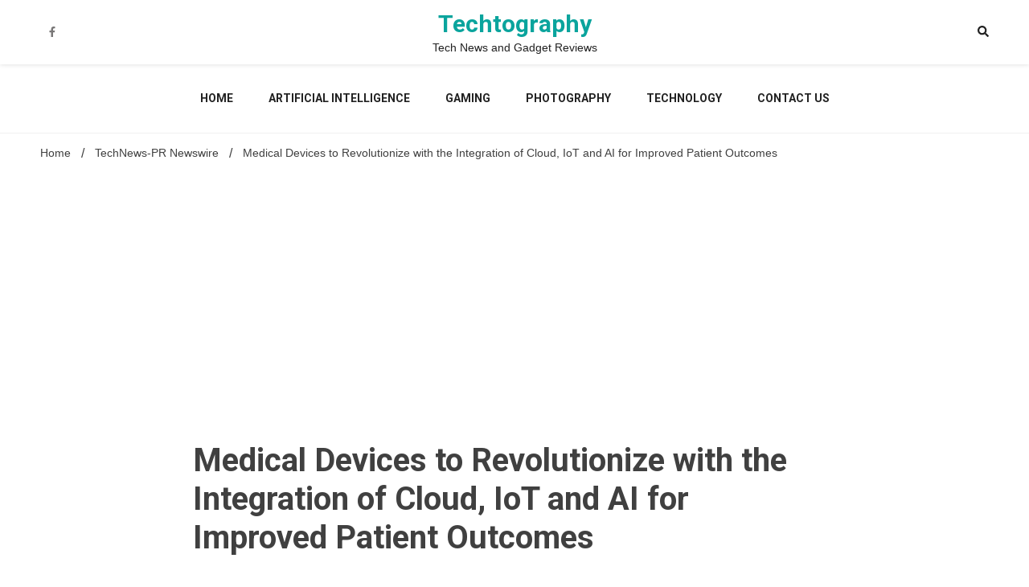

--- FILE ---
content_type: text/html; charset=UTF-8
request_url: https://techtography.com/medical-devices-to-revolutionize-with-the-integration-of-cloud-iot-and-ai-for-improved-patient-outcomes/
body_size: 26489
content:
<!doctype html>
<html lang="en-US">
<head>
	<meta name='ir-site-verification-token' value='695726641'>
		<!-- Google Tag Manager -->
<script>(function(w,d,s,l,i){w[l]=w[l]||[];w[l].push({'gtm.start':
new Date().getTime(),event:'gtm.js'});var f=d.getElementsByTagName(s)[0],
j=d.createElement(s),dl=l!='dataLayer'?'&l='+l:'';j.async=true;j.src=
'https://www.googletagmanager.com/gtm.js?id='+i+dl;f.parentNode.insertBefore(j,f);
})(window,document,'script','dataLayer','GTM-NWQPGLR');</script>
<!-- End Google Tag Manager -->
	<meta charset="UTF-8">
	<meta name="viewport" content="width=device-width, initial-scale=1">
	<link rel="profile" href="https://gmpg.org/xfn/11">
<!-- Google tag (gtag.js) -->
<script async src="https://www.googletagmanager.com/gtag/js?id=G-FS3HM8J5KN"></script>
<script>
  window.dataLayer = window.dataLayer || [];
  function gtag(){dataLayer.push(arguments);}
  gtag('js', new Date());

  gtag('config', 'G-FS3HM8J5KN');
</script>
	<script type="text/javascript" src="https://xhr.invl.co/magic/132821/auto.js"></script>
	<meta name='robots' content='index, follow, max-image-preview:large, max-snippet:-1, max-video-preview:-1' />
	<style>img:is([sizes="auto" i], [sizes^="auto," i]) { contain-intrinsic-size: 3000px 1500px }</style>
	<!-- Google tag (gtag.js) consent mode dataLayer added by Site Kit -->
<script id="google_gtagjs-js-consent-mode-data-layer">
window.dataLayer = window.dataLayer || [];function gtag(){dataLayer.push(arguments);}
gtag('consent', 'default', {"ad_personalization":"denied","ad_storage":"denied","ad_user_data":"denied","analytics_storage":"denied","functionality_storage":"denied","security_storage":"denied","personalization_storage":"denied","region":["AT","BE","BG","CH","CY","CZ","DE","DK","EE","ES","FI","FR","GB","GR","HR","HU","IE","IS","IT","LI","LT","LU","LV","MT","NL","NO","PL","PT","RO","SE","SI","SK"],"wait_for_update":500});
window._googlesitekitConsentCategoryMap = {"statistics":["analytics_storage"],"marketing":["ad_storage","ad_user_data","ad_personalization"],"functional":["functionality_storage","security_storage"],"preferences":["personalization_storage"]};
window._googlesitekitConsents = {"ad_personalization":"denied","ad_storage":"denied","ad_user_data":"denied","analytics_storage":"denied","functionality_storage":"denied","security_storage":"denied","personalization_storage":"denied","region":["AT","BE","BG","CH","CY","CZ","DE","DK","EE","ES","FI","FR","GB","GR","HR","HU","IE","IS","IT","LI","LT","LU","LV","MT","NL","NO","PL","PT","RO","SE","SI","SK"],"wait_for_update":500};
</script>
<!-- End Google tag (gtag.js) consent mode dataLayer added by Site Kit -->

	<!-- This site is optimized with the Yoast SEO plugin v25.9 - https://yoast.com/wordpress/plugins/seo/ -->
	<title>Medical Devices to Revolutionize with the Integration of Cloud, IoT and AI for Improved Patient Outcomes - Techtography</title>
	<link rel="canonical" href="https://techtography.com/medical-devices-to-revolutionize-with-the-integration-of-cloud-iot-and-ai-for-improved-patient-outcomes/" />
	<meta property="og:locale" content="en_US" />
	<meta property="og:type" content="article" />
	<meta property="og:title" content="Medical Devices to Revolutionize with the Integration of Cloud, IoT and AI for Improved Patient Outcomes - Techtography" />
	<meta property="og:description" content="Personalized, non-invasive, lightweight, and portable therapeutic medical devices are an emerging growth market trend, finds Frost &amp; Sullivan SANTA CLARA, Calif., Nov. 4, 2020 /PRNewswire/ &#8212;&nbsp;Frost &amp; Sullivan&#8217;s recent analysis, Pipeline Analysis of Phase III Medical Therapeutic Devices: The Potential Game Changers and Growth Enablers, finds that the technology developmental trend for pipeline therapeutic medical [&hellip;]" />
	<meta property="og:url" content="https://techtography.com/medical-devices-to-revolutionize-with-the-integration-of-cloud-iot-and-ai-for-improved-patient-outcomes/" />
	<meta property="og:site_name" content="Techtography" />
	<meta property="article:publisher" content="https://www.facebook.com/techtography/" />
	<meta property="article:published_time" content="2020-11-04T13:21:00+00:00" />
	<meta property="og:image" content="https://techtography.com/wp-content/uploads/2020/11/medical-devices-to-revolutionize-with-the-integration-of-cloud-iot-and-ai-for-improved-patient-outcomes.jpg" />
	<meta property="og:image:width" content="600" />
	<meta property="og:image:height" content="293" />
	<meta property="og:image:type" content="image/jpeg" />
	<meta name="author" content="TechAdmin" />
	<meta name="twitter:card" content="summary_large_image" />
	<meta name="twitter:creator" content="@techtography1" />
	<meta name="twitter:label1" content="Written by" />
	<meta name="twitter:data1" content="TechAdmin" />
	<meta name="twitter:label2" content="Est. reading time" />
	<meta name="twitter:data2" content="3 minutes" />
	<!-- / Yoast SEO plugin. -->


<link rel='dns-prefetch' href='//www.googletagmanager.com' />
<link rel='dns-prefetch' href='//fonts.googleapis.com' />
<link rel='dns-prefetch' href='//pagead2.googlesyndication.com' />
<link rel='dns-prefetch' href='//fundingchoicesmessages.google.com' />
<link rel="alternate" type="application/rss+xml" title="Techtography &raquo; Feed" href="https://techtography.com/feed/" />
<link rel="alternate" type="application/rss+xml" title="Techtography &raquo; Comments Feed" href="https://techtography.com/comments/feed/" />
<link rel="alternate" type="application/rss+xml" title="Techtography &raquo; Medical Devices to Revolutionize with the Integration of Cloud, IoT and AI for Improved Patient Outcomes Comments Feed" href="https://techtography.com/medical-devices-to-revolutionize-with-the-integration-of-cloud-iot-and-ai-for-improved-patient-outcomes/feed/" />
<script>
window._wpemojiSettings = {"baseUrl":"https:\/\/s.w.org\/images\/core\/emoji\/16.0.1\/72x72\/","ext":".png","svgUrl":"https:\/\/s.w.org\/images\/core\/emoji\/16.0.1\/svg\/","svgExt":".svg","source":{"concatemoji":"https:\/\/techtography.com\/wp-includes\/js\/wp-emoji-release.min.js?ver=6.8.3"}};
/*! This file is auto-generated */
!function(s,n){var o,i,e;function c(e){try{var t={supportTests:e,timestamp:(new Date).valueOf()};sessionStorage.setItem(o,JSON.stringify(t))}catch(e){}}function p(e,t,n){e.clearRect(0,0,e.canvas.width,e.canvas.height),e.fillText(t,0,0);var t=new Uint32Array(e.getImageData(0,0,e.canvas.width,e.canvas.height).data),a=(e.clearRect(0,0,e.canvas.width,e.canvas.height),e.fillText(n,0,0),new Uint32Array(e.getImageData(0,0,e.canvas.width,e.canvas.height).data));return t.every(function(e,t){return e===a[t]})}function u(e,t){e.clearRect(0,0,e.canvas.width,e.canvas.height),e.fillText(t,0,0);for(var n=e.getImageData(16,16,1,1),a=0;a<n.data.length;a++)if(0!==n.data[a])return!1;return!0}function f(e,t,n,a){switch(t){case"flag":return n(e,"\ud83c\udff3\ufe0f\u200d\u26a7\ufe0f","\ud83c\udff3\ufe0f\u200b\u26a7\ufe0f")?!1:!n(e,"\ud83c\udde8\ud83c\uddf6","\ud83c\udde8\u200b\ud83c\uddf6")&&!n(e,"\ud83c\udff4\udb40\udc67\udb40\udc62\udb40\udc65\udb40\udc6e\udb40\udc67\udb40\udc7f","\ud83c\udff4\u200b\udb40\udc67\u200b\udb40\udc62\u200b\udb40\udc65\u200b\udb40\udc6e\u200b\udb40\udc67\u200b\udb40\udc7f");case"emoji":return!a(e,"\ud83e\udedf")}return!1}function g(e,t,n,a){var r="undefined"!=typeof WorkerGlobalScope&&self instanceof WorkerGlobalScope?new OffscreenCanvas(300,150):s.createElement("canvas"),o=r.getContext("2d",{willReadFrequently:!0}),i=(o.textBaseline="top",o.font="600 32px Arial",{});return e.forEach(function(e){i[e]=t(o,e,n,a)}),i}function t(e){var t=s.createElement("script");t.src=e,t.defer=!0,s.head.appendChild(t)}"undefined"!=typeof Promise&&(o="wpEmojiSettingsSupports",i=["flag","emoji"],n.supports={everything:!0,everythingExceptFlag:!0},e=new Promise(function(e){s.addEventListener("DOMContentLoaded",e,{once:!0})}),new Promise(function(t){var n=function(){try{var e=JSON.parse(sessionStorage.getItem(o));if("object"==typeof e&&"number"==typeof e.timestamp&&(new Date).valueOf()<e.timestamp+604800&&"object"==typeof e.supportTests)return e.supportTests}catch(e){}return null}();if(!n){if("undefined"!=typeof Worker&&"undefined"!=typeof OffscreenCanvas&&"undefined"!=typeof URL&&URL.createObjectURL&&"undefined"!=typeof Blob)try{var e="postMessage("+g.toString()+"("+[JSON.stringify(i),f.toString(),p.toString(),u.toString()].join(",")+"));",a=new Blob([e],{type:"text/javascript"}),r=new Worker(URL.createObjectURL(a),{name:"wpTestEmojiSupports"});return void(r.onmessage=function(e){c(n=e.data),r.terminate(),t(n)})}catch(e){}c(n=g(i,f,p,u))}t(n)}).then(function(e){for(var t in e)n.supports[t]=e[t],n.supports.everything=n.supports.everything&&n.supports[t],"flag"!==t&&(n.supports.everythingExceptFlag=n.supports.everythingExceptFlag&&n.supports[t]);n.supports.everythingExceptFlag=n.supports.everythingExceptFlag&&!n.supports.flag,n.DOMReady=!1,n.readyCallback=function(){n.DOMReady=!0}}).then(function(){return e}).then(function(){var e;n.supports.everything||(n.readyCallback(),(e=n.source||{}).concatemoji?t(e.concatemoji):e.wpemoji&&e.twemoji&&(t(e.twemoji),t(e.wpemoji)))}))}((window,document),window._wpemojiSettings);
</script>
<style id='wp-emoji-styles-inline-css'>

	img.wp-smiley, img.emoji {
		display: inline !important;
		border: none !important;
		box-shadow: none !important;
		height: 1em !important;
		width: 1em !important;
		margin: 0 0.07em !important;
		vertical-align: -0.1em !important;
		background: none !important;
		padding: 0 !important;
	}
</style>
<link rel='stylesheet' id='wp-block-library-css' href='https://techtography.com/wp-includes/css/dist/block-library/style.min.css?ver=6.8.3' media='all' />
<style id='classic-theme-styles-inline-css'>
/*! This file is auto-generated */
.wp-block-button__link{color:#fff;background-color:#32373c;border-radius:9999px;box-shadow:none;text-decoration:none;padding:calc(.667em + 2px) calc(1.333em + 2px);font-size:1.125em}.wp-block-file__button{background:#32373c;color:#fff;text-decoration:none}
</style>
<style id='global-styles-inline-css'>
:root{--wp--preset--aspect-ratio--square: 1;--wp--preset--aspect-ratio--4-3: 4/3;--wp--preset--aspect-ratio--3-4: 3/4;--wp--preset--aspect-ratio--3-2: 3/2;--wp--preset--aspect-ratio--2-3: 2/3;--wp--preset--aspect-ratio--16-9: 16/9;--wp--preset--aspect-ratio--9-16: 9/16;--wp--preset--color--black: #000000;--wp--preset--color--cyan-bluish-gray: #abb8c3;--wp--preset--color--white: #ffffff;--wp--preset--color--pale-pink: #f78da7;--wp--preset--color--vivid-red: #cf2e2e;--wp--preset--color--luminous-vivid-orange: #ff6900;--wp--preset--color--luminous-vivid-amber: #fcb900;--wp--preset--color--light-green-cyan: #7bdcb5;--wp--preset--color--vivid-green-cyan: #00d084;--wp--preset--color--pale-cyan-blue: #8ed1fc;--wp--preset--color--vivid-cyan-blue: #0693e3;--wp--preset--color--vivid-purple: #9b51e0;--wp--preset--gradient--vivid-cyan-blue-to-vivid-purple: linear-gradient(135deg,rgba(6,147,227,1) 0%,rgb(155,81,224) 100%);--wp--preset--gradient--light-green-cyan-to-vivid-green-cyan: linear-gradient(135deg,rgb(122,220,180) 0%,rgb(0,208,130) 100%);--wp--preset--gradient--luminous-vivid-amber-to-luminous-vivid-orange: linear-gradient(135deg,rgba(252,185,0,1) 0%,rgba(255,105,0,1) 100%);--wp--preset--gradient--luminous-vivid-orange-to-vivid-red: linear-gradient(135deg,rgba(255,105,0,1) 0%,rgb(207,46,46) 100%);--wp--preset--gradient--very-light-gray-to-cyan-bluish-gray: linear-gradient(135deg,rgb(238,238,238) 0%,rgb(169,184,195) 100%);--wp--preset--gradient--cool-to-warm-spectrum: linear-gradient(135deg,rgb(74,234,220) 0%,rgb(151,120,209) 20%,rgb(207,42,186) 40%,rgb(238,44,130) 60%,rgb(251,105,98) 80%,rgb(254,248,76) 100%);--wp--preset--gradient--blush-light-purple: linear-gradient(135deg,rgb(255,206,236) 0%,rgb(152,150,240) 100%);--wp--preset--gradient--blush-bordeaux: linear-gradient(135deg,rgb(254,205,165) 0%,rgb(254,45,45) 50%,rgb(107,0,62) 100%);--wp--preset--gradient--luminous-dusk: linear-gradient(135deg,rgb(255,203,112) 0%,rgb(199,81,192) 50%,rgb(65,88,208) 100%);--wp--preset--gradient--pale-ocean: linear-gradient(135deg,rgb(255,245,203) 0%,rgb(182,227,212) 50%,rgb(51,167,181) 100%);--wp--preset--gradient--electric-grass: linear-gradient(135deg,rgb(202,248,128) 0%,rgb(113,206,126) 100%);--wp--preset--gradient--midnight: linear-gradient(135deg,rgb(2,3,129) 0%,rgb(40,116,252) 100%);--wp--preset--font-size--small: 13px;--wp--preset--font-size--medium: 20px;--wp--preset--font-size--large: 36px;--wp--preset--font-size--x-large: 42px;--wp--preset--spacing--20: 0.44rem;--wp--preset--spacing--30: 0.67rem;--wp--preset--spacing--40: 1rem;--wp--preset--spacing--50: 1.5rem;--wp--preset--spacing--60: 2.25rem;--wp--preset--spacing--70: 3.38rem;--wp--preset--spacing--80: 5.06rem;--wp--preset--shadow--natural: 6px 6px 9px rgba(0, 0, 0, 0.2);--wp--preset--shadow--deep: 12px 12px 50px rgba(0, 0, 0, 0.4);--wp--preset--shadow--sharp: 6px 6px 0px rgba(0, 0, 0, 0.2);--wp--preset--shadow--outlined: 6px 6px 0px -3px rgba(255, 255, 255, 1), 6px 6px rgba(0, 0, 0, 1);--wp--preset--shadow--crisp: 6px 6px 0px rgba(0, 0, 0, 1);}:where(.is-layout-flex){gap: 0.5em;}:where(.is-layout-grid){gap: 0.5em;}body .is-layout-flex{display: flex;}.is-layout-flex{flex-wrap: wrap;align-items: center;}.is-layout-flex > :is(*, div){margin: 0;}body .is-layout-grid{display: grid;}.is-layout-grid > :is(*, div){margin: 0;}:where(.wp-block-columns.is-layout-flex){gap: 2em;}:where(.wp-block-columns.is-layout-grid){gap: 2em;}:where(.wp-block-post-template.is-layout-flex){gap: 1.25em;}:where(.wp-block-post-template.is-layout-grid){gap: 1.25em;}.has-black-color{color: var(--wp--preset--color--black) !important;}.has-cyan-bluish-gray-color{color: var(--wp--preset--color--cyan-bluish-gray) !important;}.has-white-color{color: var(--wp--preset--color--white) !important;}.has-pale-pink-color{color: var(--wp--preset--color--pale-pink) !important;}.has-vivid-red-color{color: var(--wp--preset--color--vivid-red) !important;}.has-luminous-vivid-orange-color{color: var(--wp--preset--color--luminous-vivid-orange) !important;}.has-luminous-vivid-amber-color{color: var(--wp--preset--color--luminous-vivid-amber) !important;}.has-light-green-cyan-color{color: var(--wp--preset--color--light-green-cyan) !important;}.has-vivid-green-cyan-color{color: var(--wp--preset--color--vivid-green-cyan) !important;}.has-pale-cyan-blue-color{color: var(--wp--preset--color--pale-cyan-blue) !important;}.has-vivid-cyan-blue-color{color: var(--wp--preset--color--vivid-cyan-blue) !important;}.has-vivid-purple-color{color: var(--wp--preset--color--vivid-purple) !important;}.has-black-background-color{background-color: var(--wp--preset--color--black) !important;}.has-cyan-bluish-gray-background-color{background-color: var(--wp--preset--color--cyan-bluish-gray) !important;}.has-white-background-color{background-color: var(--wp--preset--color--white) !important;}.has-pale-pink-background-color{background-color: var(--wp--preset--color--pale-pink) !important;}.has-vivid-red-background-color{background-color: var(--wp--preset--color--vivid-red) !important;}.has-luminous-vivid-orange-background-color{background-color: var(--wp--preset--color--luminous-vivid-orange) !important;}.has-luminous-vivid-amber-background-color{background-color: var(--wp--preset--color--luminous-vivid-amber) !important;}.has-light-green-cyan-background-color{background-color: var(--wp--preset--color--light-green-cyan) !important;}.has-vivid-green-cyan-background-color{background-color: var(--wp--preset--color--vivid-green-cyan) !important;}.has-pale-cyan-blue-background-color{background-color: var(--wp--preset--color--pale-cyan-blue) !important;}.has-vivid-cyan-blue-background-color{background-color: var(--wp--preset--color--vivid-cyan-blue) !important;}.has-vivid-purple-background-color{background-color: var(--wp--preset--color--vivid-purple) !important;}.has-black-border-color{border-color: var(--wp--preset--color--black) !important;}.has-cyan-bluish-gray-border-color{border-color: var(--wp--preset--color--cyan-bluish-gray) !important;}.has-white-border-color{border-color: var(--wp--preset--color--white) !important;}.has-pale-pink-border-color{border-color: var(--wp--preset--color--pale-pink) !important;}.has-vivid-red-border-color{border-color: var(--wp--preset--color--vivid-red) !important;}.has-luminous-vivid-orange-border-color{border-color: var(--wp--preset--color--luminous-vivid-orange) !important;}.has-luminous-vivid-amber-border-color{border-color: var(--wp--preset--color--luminous-vivid-amber) !important;}.has-light-green-cyan-border-color{border-color: var(--wp--preset--color--light-green-cyan) !important;}.has-vivid-green-cyan-border-color{border-color: var(--wp--preset--color--vivid-green-cyan) !important;}.has-pale-cyan-blue-border-color{border-color: var(--wp--preset--color--pale-cyan-blue) !important;}.has-vivid-cyan-blue-border-color{border-color: var(--wp--preset--color--vivid-cyan-blue) !important;}.has-vivid-purple-border-color{border-color: var(--wp--preset--color--vivid-purple) !important;}.has-vivid-cyan-blue-to-vivid-purple-gradient-background{background: var(--wp--preset--gradient--vivid-cyan-blue-to-vivid-purple) !important;}.has-light-green-cyan-to-vivid-green-cyan-gradient-background{background: var(--wp--preset--gradient--light-green-cyan-to-vivid-green-cyan) !important;}.has-luminous-vivid-amber-to-luminous-vivid-orange-gradient-background{background: var(--wp--preset--gradient--luminous-vivid-amber-to-luminous-vivid-orange) !important;}.has-luminous-vivid-orange-to-vivid-red-gradient-background{background: var(--wp--preset--gradient--luminous-vivid-orange-to-vivid-red) !important;}.has-very-light-gray-to-cyan-bluish-gray-gradient-background{background: var(--wp--preset--gradient--very-light-gray-to-cyan-bluish-gray) !important;}.has-cool-to-warm-spectrum-gradient-background{background: var(--wp--preset--gradient--cool-to-warm-spectrum) !important;}.has-blush-light-purple-gradient-background{background: var(--wp--preset--gradient--blush-light-purple) !important;}.has-blush-bordeaux-gradient-background{background: var(--wp--preset--gradient--blush-bordeaux) !important;}.has-luminous-dusk-gradient-background{background: var(--wp--preset--gradient--luminous-dusk) !important;}.has-pale-ocean-gradient-background{background: var(--wp--preset--gradient--pale-ocean) !important;}.has-electric-grass-gradient-background{background: var(--wp--preset--gradient--electric-grass) !important;}.has-midnight-gradient-background{background: var(--wp--preset--gradient--midnight) !important;}.has-small-font-size{font-size: var(--wp--preset--font-size--small) !important;}.has-medium-font-size{font-size: var(--wp--preset--font-size--medium) !important;}.has-large-font-size{font-size: var(--wp--preset--font-size--large) !important;}.has-x-large-font-size{font-size: var(--wp--preset--font-size--x-large) !important;}
:where(.wp-block-post-template.is-layout-flex){gap: 1.25em;}:where(.wp-block-post-template.is-layout-grid){gap: 1.25em;}
:where(.wp-block-columns.is-layout-flex){gap: 2em;}:where(.wp-block-columns.is-layout-grid){gap: 2em;}
:root :where(.wp-block-pullquote){font-size: 1.5em;line-height: 1.6;}
</style>
<link rel='stylesheet' id='contact-form-7-css' href='https://techtography.com/wp-content/plugins/contact-form-7/includes/css/styles.css?ver=6.1.1' media='all' />
<link rel='stylesheet' id='walker-core-style-css' href='https://techtography.com/wp-content/plugins/walker-core/public/css/walker-core-style.css?ver=1.3.10' media='all' />
<link rel='stylesheet' id='ez-toc-css' href='https://techtography.com/wp-content/plugins/easy-table-of-contents/assets/css/screen.min.css?ver=2.0.76' media='all' />
<style id='ez-toc-inline-css'>
div#ez-toc-container .ez-toc-title {font-size: 120%;}div#ez-toc-container .ez-toc-title {font-weight: 500;}div#ez-toc-container ul li , div#ez-toc-container ul li a {font-size: 95%;}div#ez-toc-container ul li , div#ez-toc-container ul li a {font-weight: 500;}div#ez-toc-container nav ul ul li {font-size: 90%;}
.ez-toc-container-direction {direction: ltr;}.ez-toc-counter ul{counter-reset: item ;}.ez-toc-counter nav ul li a::before {content: counters(item, '.', decimal) '. ';display: inline-block;counter-increment: item;flex-grow: 0;flex-shrink: 0;margin-right: .2em; float: left; }.ez-toc-widget-direction {direction: ltr;}.ez-toc-widget-container ul{counter-reset: item ;}.ez-toc-widget-container nav ul li a::before {content: counters(item, '.', decimal) '. ';display: inline-block;counter-increment: item;flex-grow: 0;flex-shrink: 0;margin-right: .2em; float: left; }
</style>
<link rel='stylesheet' id='walkerpress-style-css' href='https://techtography.com/wp-content/themes/walkerpress/style.css?ver=6.8.3' media='all' />
<link rel='stylesheet' id='voice-maganews-style-css' href='https://techtography.com/wp-content/themes/story-news/style.css?ver=6.8.3' media='all' />
<link rel='stylesheet' id='walkerpress-font-awesome-css' href='https://techtography.com/wp-content/themes/walkerpress/css/all.css?ver=6.8.3' media='all' />
<link rel='stylesheet' id='walkerpress-swiper-bundle-css' href='https://techtography.com/wp-content/themes/walkerpress/css/swiper-bundle.css?ver=6.8.3' media='all' />
<link rel='stylesheet' id='walkerpress-body-fonts-css' href='//fonts.googleapis.com/css?family=Roboto%3A400%2C400italic%2C700%2C700italic&#038;ver=6.8.3' media='all' />
<link rel='stylesheet' id='walkerpress-headings-fonts-css' href='//fonts.googleapis.com/css?family=Roboto%3A400%2C400italic%2C700%2C700italic&#038;ver=6.8.3' media='all' />
<link rel='stylesheet' id='tablepress-default-css' href='https://techtography.com/wp-content/plugins/tablepress/css/build/default.css?ver=3.2.1' media='all' />
<script src="https://techtography.com/wp-includes/js/jquery/jquery.min.js?ver=3.7.1" id="jquery-core-js"></script>
<script src="https://techtography.com/wp-includes/js/jquery/jquery-migrate.min.js?ver=3.4.1" id="jquery-migrate-js"></script>

<!-- Google tag (gtag.js) snippet added by Site Kit -->
<!-- Google Analytics snippet added by Site Kit -->
<script src="https://www.googletagmanager.com/gtag/js?id=GT-WP5M3NG" id="google_gtagjs-js" async></script>
<script id="google_gtagjs-js-after">
window.dataLayer = window.dataLayer || [];function gtag(){dataLayer.push(arguments);}
gtag("set","linker",{"domains":["techtography.com"]});
gtag("js", new Date());
gtag("set", "developer_id.dZTNiMT", true);
gtag("config", "GT-WP5M3NG");
</script>
<link rel="https://api.w.org/" href="https://techtography.com/wp-json/" /><link rel="alternate" title="JSON" type="application/json" href="https://techtography.com/wp-json/wp/v2/posts/192106" /><link rel="EditURI" type="application/rsd+xml" title="RSD" href="https://techtography.com/xmlrpc.php?rsd" />
<meta name="generator" content="WordPress 6.8.3" />
<link rel='shortlink' href='https://techtography.com/?p=192106' />
<link rel="alternate" title="oEmbed (JSON)" type="application/json+oembed" href="https://techtography.com/wp-json/oembed/1.0/embed?url=https%3A%2F%2Ftechtography.com%2Fmedical-devices-to-revolutionize-with-the-integration-of-cloud-iot-and-ai-for-improved-patient-outcomes%2F" />
<link rel="alternate" title="oEmbed (XML)" type="text/xml+oembed" href="https://techtography.com/wp-json/oembed/1.0/embed?url=https%3A%2F%2Ftechtography.com%2Fmedical-devices-to-revolutionize-with-the-integration-of-cloud-iot-and-ai-for-improved-patient-outcomes%2F&#038;format=xml" />
<meta name="generator" content="Site Kit by Google 1.171.0" /><script>
	function expand(param) {
		param.style.display = (param.style.display == "none") ? "block" : "none";
	}
	function read_toggle(id, more, less) {
		el = document.getElementById("readlink" + id);
		el.innerHTML = (el.innerHTML == more) ? less : more;
		expand(document.getElementById("read" + id));
	}
	</script><style type="text/css">
    :root{
        --primary-color: #0c5ac9;
        --secondary-color: #c80909;
        --text-color:#404040;
        --heading-color:#000000;
        --light-color:#ffffff;
    }

    body{
        font-family: 'Oxygen',sans-serif;
        font-size: 14px;
        color: var(--text-color);
    }
    
    h1, h2, h3, h4, h5,h6,
    .news-ticker-box span.focus-news-box a{
        font-family: 'Roboto',sans-serif;
    }
    h1{
        font-size: 40px;
    }
    h2{
        font-size: 32px;
    }
    h3{
        font-size: 24px;
    }
    h4{
        font-size: 20px;
    }
    h5{
        font-size: 16px;
    }
    h6{
        font-size: 14px;
    }
    .main-navigation ul li a{
        font-family: 'Roboto',sans-serif;
        text-transform: uppercase;
    }
            .walkerwp-wraper.inner-page-subheader{
            background: transparent;
            color: var(--text-color);
            padding-top: 15px;
            padding-bottom: 5px;
        }
        .single .walkerwp-wraper.inner-page-subheader.sub-header-2,
    .page .walkerwp-wraper.inner-page-subheader.sub-header-2{
        min-height: 400px;
    }
        .walkerwp-wraper.inner-page-subheader a,
    .normal-subheader .walkerpress-breadcrumbs ul li a,
    .normal-subheader .walkerpress-breadcrumbs ul li{
        color: var(--text-color);
        text-decoration: none;
    }
    .walkerwp-wraper.inner-page-subheader img{
        opacity:0.60;
    }
    .walkerwp-wraper.inner-page-subheader a:hover{
        color: var(--secondary-color);
    }
    .walkerwp-wraper.main-header{
        background:#313131;
    }
    .walkerwp-wraper.main-header img.header-overlay-image{
        opacity:0.6 ;
    }
    .site-branding img.custom-logo{
        max-height: 30px;
        width: auto;
        max-width: 100%;
        height: 100%;
    }
    .site-branding h1.site-title{
        font-size: 30px;
        font-family: Roboto;
    }
    .site-branding h1.site-title a{
        color: #0aa49d;
        text-decoration: none;
    }
    .site-branding .site-description,
    .site-branding,
    header.header-layout-3 span.walkerpress-current-date {
        color: #222222;
    }
    a.walkerpress-post-date, .entry-meta a, .entry-meta, .news-ticker-box span.focus-news-box a.walkerpress-post-date,
    .single  span.category a, .single .article-inner span.category a{
        color: #b5b5b5;
        font-size: 12px;
        font-weight: initial;
    }
    span.estimate-time, span.estimate-reading-time{
        font-size: 12px;
    }
    span.category a{
        color: #0c5ac9;
        text-transform: initial;
        font-weight: normal;
    }
    footer.site-footer{
        background: #0c5ac9;
        color: #ffffff;
    }
     footer.site-footer .wp-block-latest-posts__post-author, 
     footer.site-footer .wp-block-latest-posts__post-date,
     .footer-wiget-list .sidebar-widget-block{
        color: #ffffff;
    }
   .site-footer .walkerpress-footer-column .wp-block-latest-posts a, 
   .site-footer .walkerpress-footer-column .widget ul li a, 
   .site-footer .wp-block-tag-cloud a, 
   .site-footer  .sidebar-block section.widget ul li a,
   .footer-wiget-list .sidebar-widget-block a{
        color:#ffffff;
    }
    .site-footer .site-info a,
     .site-footer .site-info{
        color: #ffffff;
    }
    .site-footer .site-info a:hover{
        color: #c80909;
    }
    .site-footer .walkerpress-footer-column .wp-block-latest-posts a:hover, 
   .site-footer .walkerpress-footer-column .widget ul li a:hover, 
   .site-footer .wp-block-tag-cloud a:hover, 
   .site-footer .site-info a:hover,
   .site-footer  .sidebar-block section.widget ul li a:hover,
   .footer-wiget-list .sidebar-widget-block a:hover{
        color:#c80909;
    }
    .footer-overlay-image{
        opacity:0;
    }
    .footer-copyright-wraper:before{
        background: #0d1741;
        opacity: 0;
    }
    .walkerwp-wraper.footer-copyright-wraper{
        padding-top: 15px;
        padding-bottom: 15px;
    }
    .banner-layout-1 .walkerwp-grid-3,
    .featured-post-box,
    .category-post-wraper .category-post-box,
    .category-post-wraper .category-post-2 .category-post-content,
    .frontpage-content-block .walkerpress-widget-content,
    .sidebar-widget-block,
    .walkerwp-wraper.inner-wraper main#primary .content-layout.list-layout article,
    .sidebar-block section.widget,
    .missed-post-box,
    .walkerwp-wraper.banner-layout ul.tabs li.active,
    .single article,
    .page article,
    .single .comments-area,
    .related-posts,
    ul.tabs li.active:after,
    .walkerwp-wraper.inner-wraper main#primary .content-layout.grid-layout article,
    .walkerwp-wraper.inner-wraper main#primary .content-layout.full-layout article,
    .ticker-layout-2 .news-ticker-box span.focus-news-box,
    .ticker-arrows,
    .news-ticker-box,
    .wc-author-box,
    .frontpage-sidebar-block .walkerpress-widget-content,
    main#primary section.no-results.not-found,
    .search.search-results main#primary article,
    section.error-404.not-found,
    .walkerpress-author-box-widget,
    .latest-article-box{
        background: #ffffff;
        
    }
    .featured-post-box,
    .category-post-wraper .category-post-box,
    .category-post-wraper .category-post-2 .category-post-content,
    .frontpage-content-block .walkerpress-widget-content,
    .sidebar-widget-block,
    .walkerwp-wraper.inner-wraper main#primary .content-layout.list-layout article,
    .sidebar-block section.widget,
    .missed-post-box,
    .single article,
    .page article,
    .single .comments-area,
    .related-posts,
    .walkerwp-wraper.inner-wraper main#primary .content-layout.grid-layout article,
    .walkerwp-wraper.inner-wraper main#primary .content-layout.full-layout article,
    .ticker-layout-2 .news-ticker-box span.focus-news-box,
    .news-ticker-box,
    .wc-author-box,
    .frontpage-sidebar-block .walkerpress-widget-content,
    main#primary section.no-results.not-found,
    .search.search-results main#primary article,
    section.error-404.not-found,
    .walkerpress-author-box-widget,
    .latest-article-box{
        border: 0px solid #ffffff;
    }
    .sidebar-panel .sidebar-widget-block {
        border: 0;
    }
    ul.walkerpress-social.icons-custom-color.normal-style li a{
        color: #ffffff;
    }
    ul.walkerpress-social.icons-custom-color.normal-style li a:hover{
        color: #ea1c0e;
    }
    ul.walkerpress-social.icons-custom-color.boxed-style li a{
        background: #222222;
        color: #ffffff;
    }
    ul.walkerpress-social.icons-custom-color.boxed-style li a:hover{
        background: #ffffff;
        color: #ea1c0e;
    }
    .walkerwp-container{
        max-width: 1280px;
    }
    header#masthead.header-layout-4 .walkerwp-container,
    .walkerwp-wraper.main-header{
        padding-top: 50px;
        padding-bottom: 50px;
    }
    .walkerwp-wraper.navigation{
        background: #ffffff;
    }
    .main-navigation ul li a{
        color: #222222;
    }
    .main-navigation ul ul li a:hover, .main-navigation ul ul li a:focus{
         color: #222222;
          background: #ffffff;
    }
    .main-navigation ul li:hover a,
    .main-navigation ul li.current-menu-item a{
        background: #c80909;
        color: #ffffff;
    }
    .main-navigation ul ul li a:hover, 
    .main-navigation ul ul li a:focus,{
         background: #ffffff;
         color: #ffffff;
    }
    .sidebar-slide-button .slide-button,
    button.global-search-icon{
        color: #222222;
    }
    .sidebar-slide-button .slide-button:hover,
    button.global-search-icon:hover{
        color: #c80909;
    }
    .walkerwp-wraper.top-header{
        background: #ffffff;
        color: #ffffff;
    }
    .sidebar-block,
    .frontpage-sidebar-block{
        width: 28%;
    }
    .walkerwp-wraper.inner-wraper main#primary,
    .frontpage-content-block{
        width: 72%;
    }
    .footer-widgets-wraper{
        padding-bottom: 50px;
        padding-top: 70px;
    }
    .walkerpress-footer-column:before{
        background: #000000;
        opacity: 0.2 ;
    }
    a.walkerpress-primary-button,
    .walkerpress-primary-button
    a.walkerpress-secondary-button,
    .walkerpress-secondary-button{
        border-radius: 0px;
        text-transform: initial;
        font-size: 14px;
    }
    .frontpage-content-block .walkerpress-widget-content,
    .featured-post-box,
    .category-post-wraper .category-post-box,
    .category-post-wraper .category-post-2 .category-post-content,
    .missed-post-box,
    .sidebar-widget-block,
    .walkerwp-wraper.inner-wraper main#primary .content-layout.grid-layout article,
    .sidebar-block section.widget{
        padding: 1px;
    }
    @media(max-width:1024px){
        .sidebar-block,
        .walkerwp-wraper.inner-wraper main#primary,
        .frontpage-sidebar-block,
        .frontpage-content-block {
            width:100%;
        }
    }
</style>
<!-- Google AdSense meta tags added by Site Kit -->
<meta name="google-adsense-platform-account" content="ca-host-pub-2644536267352236">
<meta name="google-adsense-platform-domain" content="sitekit.withgoogle.com">
<!-- End Google AdSense meta tags added by Site Kit -->


<script type="application/ld+json" class="saswp-schema-markup-output">
[{"@context":"https:\/\/schema.org\/","@graph":[{"@context":"https:\/\/schema.org\/","@type":"SiteNavigationElement","@id":"https:\/\/techtography.com#Menu","name":"Home","url":"https:\/\/techtography.com"},{"@context":"https:\/\/schema.org\/","@type":"SiteNavigationElement","@id":"https:\/\/techtography.com#Menu","name":"Artificial Intelligence","url":"https:\/\/techtography.com\/category\/artificial-intelligence\/"},{"@context":"https:\/\/schema.org\/","@type":"SiteNavigationElement","@id":"https:\/\/techtography.com#Menu","name":"Gaming","url":"https:\/\/techtography.com\/category\/gaming-esports\/"},{"@context":"https:\/\/schema.org\/","@type":"SiteNavigationElement","@id":"https:\/\/techtography.com#Menu","name":"Photography","url":"https:\/\/techtography.com\/category\/photography-tips\/"},{"@context":"https:\/\/schema.org\/","@type":"SiteNavigationElement","@id":"https:\/\/techtography.com#Menu","name":"Technology","url":"https:\/\/techtography.com\/category\/technology-news-and-tips\/"},{"@context":"https:\/\/schema.org\/","@type":"SiteNavigationElement","@id":"https:\/\/techtography.com#Menu","name":"Contact us","url":"https:\/\/techtography.com\/contact-us\/"}]},

{"@context":"https:\/\/schema.org\/","@type":"BreadcrumbList","@id":"https:\/\/techtography.com\/medical-devices-to-revolutionize-with-the-integration-of-cloud-iot-and-ai-for-improved-patient-outcomes\/#breadcrumb","itemListElement":[{"@type":"ListItem","position":1,"item":{"@id":"https:\/\/techtography.com","name":"Techtography"}},{"@type":"ListItem","position":2,"item":{"@id":"https:\/\/techtography.com\/category\/technews-pr-newswire\/","name":"TechNews-PR Newswire"}},{"@type":"ListItem","position":3,"item":{"@id":"https:\/\/techtography.com\/medical-devices-to-revolutionize-with-the-integration-of-cloud-iot-and-ai-for-improved-patient-outcomes\/","name":"Medical Devices to Revolutionize with the Integration of Cloud, IoT and AI for Improved Patient Outcomes"}}]},

{"@context":"https:\/\/schema.org\/","@type":"BlogPosting","@id":"https:\/\/techtography.com\/medical-devices-to-revolutionize-with-the-integration-of-cloud-iot-and-ai-for-improved-patient-outcomes\/#BlogPosting","url":"https:\/\/techtography.com\/medical-devices-to-revolutionize-with-the-integration-of-cloud-iot-and-ai-for-improved-patient-outcomes\/","inLanguage":"en-US","mainEntityOfPage":"https:\/\/techtography.com\/medical-devices-to-revolutionize-with-the-integration-of-cloud-iot-and-ai-for-improved-patient-outcomes\/","headline":"Medical Devices to Revolutionize with the Integration of Cloud, IoT and AI for Improved Patient Outcomes","description":"Personalized, non-invasive, lightweight, and portable therapeutic medical devices are an emerging growth market trend, finds Frost &amp; Sullivan SANTA CLARA, Calif., Nov. 4, 2020 \/PRNewswire\/ --&nbsp;Frost &amp; Sullivan's recent analysis, Pipeline Analysis of Phase III Medical Therapeutic Devices: The Potential Game Changers and Growth Enablers, finds that the technology developmental trend for pipeline therapeutic medical","articleBody":"Personalized, non-invasive, lightweight, and portable therapeutic medical devices are an emerging growth market trend, finds Frost &amp; Sullivan SANTA CLARA, Calif., Nov. 4, 2020 \/PRNewswire\/ --&nbsp;Frost &amp; Sullivan's recent analysis, Pipeline Analysis of Phase III Medical Therapeutic Devices: The Potential Game Changers and Growth Enablers, finds that the technology developmental trend for pipeline therapeutic medical devices in the late stage (Phase-III) of clinical development or clinical trial is shifting towards manufacturing portable, lightweight, and easy-to-use devices for patients, allowing their use in home settings. The integration of therapeutic medical devices with digital technologies aims to increase patient engagement and improve the treatment outcome for their disease condition, especially during and post the COVID-19 pandemic.     Medical Devices to Revolutionize with the Integration of Cloud, IoT and AI for Improved Patient Outcomes  For further information on this analysis, please visit: http:\/\/frost.ly\/4rs &quot;Therapeutic medical devices delivering energy or electric fields non-invasively to the specific affected sites and eliminating systemic side effects can explore business opportunities in chronic diseases in oncology and neurology,&quot; said Ashish Kaul, Technical Insights Senior Research Analyst at Frost &amp; Sullivan. &quot;Going forward, advance manufacturing technology such as 3D printing can enable medtech companies to meet the market need in case of urgencies such as COVID-19 pandemic or high market demand for fast manufacturing.&quot; Kaul added: &quot;Medical device companies are exploring different biodegradable and recyclable plastic material to include it in its manufacturing process. Additionally, this use of biodegradable and recyclable materials in home-based therapeutic medical devices will increase significantly in the next five to six years.&quot; The increasing permeation of therapeutic medical devices with digital technologies such as mobile applications presents immense growth prospects for market participants, including:  Innovative non-invasive, lightweight, miniaturized, and portable medical devices can be developed using printed electronics components such as sensors and circuits.  Needle-less and self-use medical devices can be developed to eliminate painful experiences during self-injection activities.  Therapeutic medical devices can be integrated with a cloud system, internet of things (IoT), and artificial intelligence (AI) so that the information collected by the devices can be analyzed and used for advanced research to understand complex diseases and develop effective treatments.  Pipeline Analysis of Phase III Medical Therapeutic Devices: The Potential Game Changers and Growth Enablers&nbsp;is the latest addition to Frost &amp; Sullivan's Technical Insights research and analysis available through the Frost &amp; Sullivan Leadership Council, which helps organizations identify a continuous flow of growth opportunities to succeed in an unpredictable future. About Frost &amp; Sullivan For six decades, Frost &amp; Sullivan has been world-renowned for its role in helping investors, corporate leaders and governments navigate economic changes and identify disruptive technologies, Mega Trends, new business models and companies to action, resulting in a continuous flow of growth opportunities to drive future success. Contact us: Start the discussion. Pipeline Analysis of Phase III Medical Therapeutic Devices: The Potential Game Changers and Growth Enablers D9C6 Contact:Mariana FernandezCorporate CommunicationsP: +1 210 348 10 12E: Mariana.Fernandez@frost.comhttp:\/\/ww2.frost.com Photo - https:\/\/mma.prnasia.com\/media2\/1326854\/medical_therapeutics_devices.jpg?pmedium600 Related Links :http:\/\/www.frost.com","keywords":"","datePublished":"2020-11-04T13:21:00+00:00","dateModified":"2020-11-04T13:21:00+00:00","author":{"@type":"Person","name":"TechAdmin","description":"Vince is a tech geek, has a passion for sharing knowledge and loves to tinker with different gadgets. Whenever he gets a new gadget he just open the box and figure out how the gadget works without reading the manual.","url":"https:\/\/techtography.com\/author\/techadmin\/","sameAs":["https:\/\/techtography.com","techtography1"],"image":{"@type":"ImageObject","url":"https:\/\/secure.gravatar.com\/avatar\/eaf875f8b944f822b5a22014b5c8024f016674a47137ce3dbc05b9f8e885306b?s=96&d=monsterid&r=g","height":96,"width":96}},"editor":{"@type":"Person","name":"TechAdmin","description":"Vince is a tech geek, has a passion for sharing knowledge and loves to tinker with different gadgets. Whenever he gets a new gadget he just open the box and figure out how the gadget works without reading the manual.","url":"https:\/\/techtography.com\/author\/techadmin\/","sameAs":["https:\/\/techtography.com","techtography1"],"image":{"@type":"ImageObject","url":"https:\/\/secure.gravatar.com\/avatar\/eaf875f8b944f822b5a22014b5c8024f016674a47137ce3dbc05b9f8e885306b?s=96&d=monsterid&r=g","height":96,"width":96}},"publisher":{"@type":"Organization","name":"default","url":"https:\/\/techtography.com","logo":{"@type":"ImageObject","url":"https:\/\/techtography.com\/wp-content\/uploads\/2015\/11\/cropped-TechToGraphy-Black-2-4.jpg","width":1957,"height":450}},"comment":null,"image":[{"@type":"ImageObject","@id":"https:\/\/techtography.com\/medical-devices-to-revolutionize-with-the-integration-of-cloud-iot-and-ai-for-improved-patient-outcomes\/#primaryimage","url":"https:\/\/techtography.com\/wp-content\/uploads\/2020\/11\/medical-devices-to-revolutionize-with-the-integration-of-cloud-iot-and-ai-for-improved-patient-outcomes-1200x900.jpg","width":"1200","height":"900"},{"@type":"ImageObject","url":"https:\/\/techtography.com\/wp-content\/uploads\/2020\/11\/medical-devices-to-revolutionize-with-the-integration-of-cloud-iot-and-ai-for-improved-patient-outcomes-1200x720.jpg","width":"1200","height":"720"},{"@type":"ImageObject","url":"https:\/\/techtography.com\/wp-content\/uploads\/2020\/11\/medical-devices-to-revolutionize-with-the-integration-of-cloud-iot-and-ai-for-improved-patient-outcomes-1200x675.jpg","width":"1200","height":"675"},{"@type":"ImageObject","url":"https:\/\/techtography.com\/wp-content\/uploads\/2020\/11\/medical-devices-to-revolutionize-with-the-integration-of-cloud-iot-and-ai-for-improved-patient-outcomes-586x586.jpg","width":"586","height":"586"},{"@type":"ImageObject","url":"https:\/\/mma.prnasia.com\/media2\/1326854\/medical_therapeutics_devices.jpg?p=medium600","width":598,"height":292}]}]
</script>


<!-- Google AdSense snippet added by Site Kit -->
<script async src="https://pagead2.googlesyndication.com/pagead/js/adsbygoogle.js?client=ca-pub-8959496626776968&amp;host=ca-host-pub-2644536267352236" crossorigin="anonymous"></script>

<!-- End Google AdSense snippet added by Site Kit -->

<!-- Google AdSense Ad Blocking Recovery snippet added by Site Kit -->
<script async src="https://fundingchoicesmessages.google.com/i/pub-8959496626776968?ers=1"></script><script>(function() {function signalGooglefcPresent() {if (!window.frames['googlefcPresent']) {if (document.body) {const iframe = document.createElement('iframe'); iframe.style = 'width: 0; height: 0; border: none; z-index: -1000; left: -1000px; top: -1000px;'; iframe.style.display = 'none'; iframe.name = 'googlefcPresent'; document.body.appendChild(iframe);} else {setTimeout(signalGooglefcPresent, 0);}}}signalGooglefcPresent();})();</script>
<!-- End Google AdSense Ad Blocking Recovery snippet added by Site Kit -->

<!-- Google AdSense Ad Blocking Recovery Error Protection snippet added by Site Kit -->
<script>(function(){'use strict';function aa(a){var b=0;return function(){return b<a.length?{done:!1,value:a[b++]}:{done:!0}}}var ba=typeof Object.defineProperties=="function"?Object.defineProperty:function(a,b,c){if(a==Array.prototype||a==Object.prototype)return a;a[b]=c.value;return a};
function ca(a){a=["object"==typeof globalThis&&globalThis,a,"object"==typeof window&&window,"object"==typeof self&&self,"object"==typeof global&&global];for(var b=0;b<a.length;++b){var c=a[b];if(c&&c.Math==Math)return c}throw Error("Cannot find global object");}var da=ca(this);function l(a,b){if(b)a:{var c=da;a=a.split(".");for(var d=0;d<a.length-1;d++){var e=a[d];if(!(e in c))break a;c=c[e]}a=a[a.length-1];d=c[a];b=b(d);b!=d&&b!=null&&ba(c,a,{configurable:!0,writable:!0,value:b})}}
function ea(a){return a.raw=a}function n(a){var b=typeof Symbol!="undefined"&&Symbol.iterator&&a[Symbol.iterator];if(b)return b.call(a);if(typeof a.length=="number")return{next:aa(a)};throw Error(String(a)+" is not an iterable or ArrayLike");}function fa(a){for(var b,c=[];!(b=a.next()).done;)c.push(b.value);return c}var ha=typeof Object.create=="function"?Object.create:function(a){function b(){}b.prototype=a;return new b},p;
if(typeof Object.setPrototypeOf=="function")p=Object.setPrototypeOf;else{var q;a:{var ja={a:!0},ka={};try{ka.__proto__=ja;q=ka.a;break a}catch(a){}q=!1}p=q?function(a,b){a.__proto__=b;if(a.__proto__!==b)throw new TypeError(a+" is not extensible");return a}:null}var la=p;
function t(a,b){a.prototype=ha(b.prototype);a.prototype.constructor=a;if(la)la(a,b);else for(var c in b)if(c!="prototype")if(Object.defineProperties){var d=Object.getOwnPropertyDescriptor(b,c);d&&Object.defineProperty(a,c,d)}else a[c]=b[c];a.A=b.prototype}function ma(){for(var a=Number(this),b=[],c=a;c<arguments.length;c++)b[c-a]=arguments[c];return b}l("Object.is",function(a){return a?a:function(b,c){return b===c?b!==0||1/b===1/c:b!==b&&c!==c}});
l("Array.prototype.includes",function(a){return a?a:function(b,c){var d=this;d instanceof String&&(d=String(d));var e=d.length;c=c||0;for(c<0&&(c=Math.max(c+e,0));c<e;c++){var f=d[c];if(f===b||Object.is(f,b))return!0}return!1}});
l("String.prototype.includes",function(a){return a?a:function(b,c){if(this==null)throw new TypeError("The 'this' value for String.prototype.includes must not be null or undefined");if(b instanceof RegExp)throw new TypeError("First argument to String.prototype.includes must not be a regular expression");return this.indexOf(b,c||0)!==-1}});l("Number.MAX_SAFE_INTEGER",function(){return 9007199254740991});
l("Number.isFinite",function(a){return a?a:function(b){return typeof b!=="number"?!1:!isNaN(b)&&b!==Infinity&&b!==-Infinity}});l("Number.isInteger",function(a){return a?a:function(b){return Number.isFinite(b)?b===Math.floor(b):!1}});l("Number.isSafeInteger",function(a){return a?a:function(b){return Number.isInteger(b)&&Math.abs(b)<=Number.MAX_SAFE_INTEGER}});
l("Math.trunc",function(a){return a?a:function(b){b=Number(b);if(isNaN(b)||b===Infinity||b===-Infinity||b===0)return b;var c=Math.floor(Math.abs(b));return b<0?-c:c}});/*

 Copyright The Closure Library Authors.
 SPDX-License-Identifier: Apache-2.0
*/
var u=this||self;function v(a,b){a:{var c=["CLOSURE_FLAGS"];for(var d=u,e=0;e<c.length;e++)if(d=d[c[e]],d==null){c=null;break a}c=d}a=c&&c[a];return a!=null?a:b}function w(a){return a};function na(a){u.setTimeout(function(){throw a;},0)};var oa=v(610401301,!1),pa=v(188588736,!0),qa=v(645172343,v(1,!0));var x,ra=u.navigator;x=ra?ra.userAgentData||null:null;function z(a){return oa?x?x.brands.some(function(b){return(b=b.brand)&&b.indexOf(a)!=-1}):!1:!1}function A(a){var b;a:{if(b=u.navigator)if(b=b.userAgent)break a;b=""}return b.indexOf(a)!=-1};function B(){return oa?!!x&&x.brands.length>0:!1}function C(){return B()?z("Chromium"):(A("Chrome")||A("CriOS"))&&!(B()?0:A("Edge"))||A("Silk")};var sa=B()?!1:A("Trident")||A("MSIE");!A("Android")||C();C();A("Safari")&&(C()||(B()?0:A("Coast"))||(B()?0:A("Opera"))||(B()?0:A("Edge"))||(B()?z("Microsoft Edge"):A("Edg/"))||B()&&z("Opera"));var ta={},D=null;var ua=typeof Uint8Array!=="undefined",va=!sa&&typeof btoa==="function";var wa;function E(){return typeof BigInt==="function"};var F=typeof Symbol==="function"&&typeof Symbol()==="symbol";function xa(a){return typeof Symbol==="function"&&typeof Symbol()==="symbol"?Symbol():a}var G=xa(),ya=xa("2ex");var za=F?function(a,b){a[G]|=b}:function(a,b){a.g!==void 0?a.g|=b:Object.defineProperties(a,{g:{value:b,configurable:!0,writable:!0,enumerable:!1}})},H=F?function(a){return a[G]|0}:function(a){return a.g|0},I=F?function(a){return a[G]}:function(a){return a.g},J=F?function(a,b){a[G]=b}:function(a,b){a.g!==void 0?a.g=b:Object.defineProperties(a,{g:{value:b,configurable:!0,writable:!0,enumerable:!1}})};function Aa(a,b){J(b,(a|0)&-14591)}function Ba(a,b){J(b,(a|34)&-14557)};var K={},Ca={};function Da(a){return!(!a||typeof a!=="object"||a.g!==Ca)}function Ea(a){return a!==null&&typeof a==="object"&&!Array.isArray(a)&&a.constructor===Object}function L(a,b,c){if(!Array.isArray(a)||a.length)return!1;var d=H(a);if(d&1)return!0;if(!(b&&(Array.isArray(b)?b.includes(c):b.has(c))))return!1;J(a,d|1);return!0};var M=0,N=0;function Fa(a){var b=a>>>0;M=b;N=(a-b)/4294967296>>>0}function Ga(a){if(a<0){Fa(-a);var b=n(Ha(M,N));a=b.next().value;b=b.next().value;M=a>>>0;N=b>>>0}else Fa(a)}function Ia(a,b){b>>>=0;a>>>=0;if(b<=2097151)var c=""+(4294967296*b+a);else E()?c=""+(BigInt(b)<<BigInt(32)|BigInt(a)):(c=(a>>>24|b<<8)&16777215,b=b>>16&65535,a=(a&16777215)+c*6777216+b*6710656,c+=b*8147497,b*=2,a>=1E7&&(c+=a/1E7>>>0,a%=1E7),c>=1E7&&(b+=c/1E7>>>0,c%=1E7),c=b+Ja(c)+Ja(a));return c}
function Ja(a){a=String(a);return"0000000".slice(a.length)+a}function Ha(a,b){b=~b;a?a=~a+1:b+=1;return[a,b]};var Ka=/^-?([1-9][0-9]*|0)(\.[0-9]+)?$/;var O;function La(a,b){O=b;a=new a(b);O=void 0;return a}
function P(a,b,c){a==null&&(a=O);O=void 0;if(a==null){var d=96;c?(a=[c],d|=512):a=[];b&&(d=d&-16760833|(b&1023)<<14)}else{if(!Array.isArray(a))throw Error("narr");d=H(a);if(d&2048)throw Error("farr");if(d&64)return a;d|=64;if(c&&(d|=512,c!==a[0]))throw Error("mid");a:{c=a;var e=c.length;if(e){var f=e-1;if(Ea(c[f])){d|=256;b=f-(+!!(d&512)-1);if(b>=1024)throw Error("pvtlmt");d=d&-16760833|(b&1023)<<14;break a}}if(b){b=Math.max(b,e-(+!!(d&512)-1));if(b>1024)throw Error("spvt");d=d&-16760833|(b&1023)<<
14}}}J(a,d);return a};function Ma(a){switch(typeof a){case "number":return isFinite(a)?a:String(a);case "boolean":return a?1:0;case "object":if(a)if(Array.isArray(a)){if(L(a,void 0,0))return}else if(ua&&a!=null&&a instanceof Uint8Array){if(va){for(var b="",c=0,d=a.length-10240;c<d;)b+=String.fromCharCode.apply(null,a.subarray(c,c+=10240));b+=String.fromCharCode.apply(null,c?a.subarray(c):a);a=btoa(b)}else{b===void 0&&(b=0);if(!D){D={};c="ABCDEFGHIJKLMNOPQRSTUVWXYZabcdefghijklmnopqrstuvwxyz0123456789".split("");d=["+/=",
"+/","-_=","-_.","-_"];for(var e=0;e<5;e++){var f=c.concat(d[e].split(""));ta[e]=f;for(var g=0;g<f.length;g++){var h=f[g];D[h]===void 0&&(D[h]=g)}}}b=ta[b];c=Array(Math.floor(a.length/3));d=b[64]||"";for(e=f=0;f<a.length-2;f+=3){var k=a[f],m=a[f+1];h=a[f+2];g=b[k>>2];k=b[(k&3)<<4|m>>4];m=b[(m&15)<<2|h>>6];h=b[h&63];c[e++]=g+k+m+h}g=0;h=d;switch(a.length-f){case 2:g=a[f+1],h=b[(g&15)<<2]||d;case 1:a=a[f],c[e]=b[a>>2]+b[(a&3)<<4|g>>4]+h+d}a=c.join("")}return a}}return a};function Na(a,b,c){a=Array.prototype.slice.call(a);var d=a.length,e=b&256?a[d-1]:void 0;d+=e?-1:0;for(b=b&512?1:0;b<d;b++)a[b]=c(a[b]);if(e){b=a[b]={};for(var f in e)Object.prototype.hasOwnProperty.call(e,f)&&(b[f]=c(e[f]))}return a}function Oa(a,b,c,d,e){if(a!=null){if(Array.isArray(a))a=L(a,void 0,0)?void 0:e&&H(a)&2?a:Pa(a,b,c,d!==void 0,e);else if(Ea(a)){var f={},g;for(g in a)Object.prototype.hasOwnProperty.call(a,g)&&(f[g]=Oa(a[g],b,c,d,e));a=f}else a=b(a,d);return a}}
function Pa(a,b,c,d,e){var f=d||c?H(a):0;d=d?!!(f&32):void 0;a=Array.prototype.slice.call(a);for(var g=0;g<a.length;g++)a[g]=Oa(a[g],b,c,d,e);c&&c(f,a);return a}function Qa(a){return a.s===K?a.toJSON():Ma(a)};function Ra(a,b,c){c=c===void 0?Ba:c;if(a!=null){if(ua&&a instanceof Uint8Array)return b?a:new Uint8Array(a);if(Array.isArray(a)){var d=H(a);if(d&2)return a;b&&(b=d===0||!!(d&32)&&!(d&64||!(d&16)));return b?(J(a,(d|34)&-12293),a):Pa(a,Ra,d&4?Ba:c,!0,!0)}a.s===K&&(c=a.h,d=I(c),a=d&2?a:La(a.constructor,Sa(c,d,!0)));return a}}function Sa(a,b,c){var d=c||b&2?Ba:Aa,e=!!(b&32);a=Na(a,b,function(f){return Ra(f,e,d)});za(a,32|(c?2:0));return a};function Ta(a,b){a=a.h;return Ua(a,I(a),b)}function Va(a,b,c,d){b=d+(+!!(b&512)-1);if(!(b<0||b>=a.length||b>=c))return a[b]}
function Ua(a,b,c,d){if(c===-1)return null;var e=b>>14&1023||536870912;if(c>=e){if(b&256)return a[a.length-1][c]}else{var f=a.length;if(d&&b&256&&(d=a[f-1][c],d!=null)){if(Va(a,b,e,c)&&ya!=null){var g;a=(g=wa)!=null?g:wa={};g=a[ya]||0;g>=4||(a[ya]=g+1,g=Error(),g.__closure__error__context__984382||(g.__closure__error__context__984382={}),g.__closure__error__context__984382.severity="incident",na(g))}return d}return Va(a,b,e,c)}}
function Wa(a,b,c,d,e){var f=b>>14&1023||536870912;if(c>=f||e&&!qa){var g=b;if(b&256)e=a[a.length-1];else{if(d==null)return;e=a[f+(+!!(b&512)-1)]={};g|=256}e[c]=d;c<f&&(a[c+(+!!(b&512)-1)]=void 0);g!==b&&J(a,g)}else a[c+(+!!(b&512)-1)]=d,b&256&&(a=a[a.length-1],c in a&&delete a[c])}
function Xa(a,b){var c=Ya;var d=d===void 0?!1:d;var e=a.h;var f=I(e),g=Ua(e,f,b,d);if(g!=null&&typeof g==="object"&&g.s===K)c=g;else if(Array.isArray(g)){var h=H(g),k=h;k===0&&(k|=f&32);k|=f&2;k!==h&&J(g,k);c=new c(g)}else c=void 0;c!==g&&c!=null&&Wa(e,f,b,c,d);e=c;if(e==null)return e;a=a.h;f=I(a);f&2||(g=e,c=g.h,h=I(c),g=h&2?La(g.constructor,Sa(c,h,!1)):g,g!==e&&(e=g,Wa(a,f,b,e,d)));return e}function Za(a,b){a=Ta(a,b);return a==null||typeof a==="string"?a:void 0}
function $a(a,b){var c=c===void 0?0:c;a=Ta(a,b);if(a!=null)if(b=typeof a,b==="number"?Number.isFinite(a):b!=="string"?0:Ka.test(a))if(typeof a==="number"){if(a=Math.trunc(a),!Number.isSafeInteger(a)){Ga(a);b=M;var d=N;if(a=d&2147483648)b=~b+1>>>0,d=~d>>>0,b==0&&(d=d+1>>>0);b=d*4294967296+(b>>>0);a=a?-b:b}}else if(b=Math.trunc(Number(a)),Number.isSafeInteger(b))a=String(b);else{if(b=a.indexOf("."),b!==-1&&(a=a.substring(0,b)),!(a[0]==="-"?a.length<20||a.length===20&&Number(a.substring(0,7))>-922337:
a.length<19||a.length===19&&Number(a.substring(0,6))<922337)){if(a.length<16)Ga(Number(a));else if(E())a=BigInt(a),M=Number(a&BigInt(4294967295))>>>0,N=Number(a>>BigInt(32)&BigInt(4294967295));else{b=+(a[0]==="-");N=M=0;d=a.length;for(var e=b,f=(d-b)%6+b;f<=d;e=f,f+=6)e=Number(a.slice(e,f)),N*=1E6,M=M*1E6+e,M>=4294967296&&(N+=Math.trunc(M/4294967296),N>>>=0,M>>>=0);b&&(b=n(Ha(M,N)),a=b.next().value,b=b.next().value,M=a,N=b)}a=M;b=N;b&2147483648?E()?a=""+(BigInt(b|0)<<BigInt(32)|BigInt(a>>>0)):(b=
n(Ha(a,b)),a=b.next().value,b=b.next().value,a="-"+Ia(a,b)):a=Ia(a,b)}}else a=void 0;return a!=null?a:c}function R(a,b){var c=c===void 0?"":c;a=Za(a,b);return a!=null?a:c};var S;function T(a,b,c){this.h=P(a,b,c)}T.prototype.toJSON=function(){return ab(this)};T.prototype.s=K;T.prototype.toString=function(){try{return S=!0,ab(this).toString()}finally{S=!1}};
function ab(a){var b=S?a.h:Pa(a.h,Qa,void 0,void 0,!1);var c=!S;var d=pa?void 0:a.constructor.v;var e=I(c?a.h:b);if(a=b.length){var f=b[a-1],g=Ea(f);g?a--:f=void 0;e=+!!(e&512)-1;var h=b;if(g){b:{var k=f;var m={};g=!1;if(k)for(var r in k)if(Object.prototype.hasOwnProperty.call(k,r))if(isNaN(+r))m[r]=k[r];else{var y=k[r];Array.isArray(y)&&(L(y,d,+r)||Da(y)&&y.size===0)&&(y=null);y==null&&(g=!0);y!=null&&(m[r]=y)}if(g){for(var Q in m)break b;m=null}else m=k}k=m==null?f!=null:m!==f}for(var ia;a>0;a--){Q=
a-1;r=h[Q];Q-=e;if(!(r==null||L(r,d,Q)||Da(r)&&r.size===0))break;ia=!0}if(h!==b||k||ia){if(!c)h=Array.prototype.slice.call(h,0,a);else if(ia||k||m)h.length=a;m&&h.push(m)}b=h}return b};function bb(a){return function(b){if(b==null||b=="")b=new a;else{b=JSON.parse(b);if(!Array.isArray(b))throw Error("dnarr");za(b,32);b=La(a,b)}return b}};function cb(a){this.h=P(a)}t(cb,T);var db=bb(cb);var U;function V(a){this.g=a}V.prototype.toString=function(){return this.g+""};var eb={};function fb(a){if(U===void 0){var b=null;var c=u.trustedTypes;if(c&&c.createPolicy){try{b=c.createPolicy("goog#html",{createHTML:w,createScript:w,createScriptURL:w})}catch(d){u.console&&u.console.error(d.message)}U=b}else U=b}a=(b=U)?b.createScriptURL(a):a;return new V(a,eb)};/*

 SPDX-License-Identifier: Apache-2.0
*/
function gb(a){var b=ma.apply(1,arguments);if(b.length===0)return fb(a[0]);for(var c=a[0],d=0;d<b.length;d++)c+=encodeURIComponent(b[d])+a[d+1];return fb(c)};function hb(a,b){a.src=b instanceof V&&b.constructor===V?b.g:"type_error:TrustedResourceUrl";var c,d;(c=(b=(d=(c=(a.ownerDocument&&a.ownerDocument.defaultView||window).document).querySelector)==null?void 0:d.call(c,"script[nonce]"))?b.nonce||b.getAttribute("nonce")||"":"")&&a.setAttribute("nonce",c)};function ib(){return Math.floor(Math.random()*2147483648).toString(36)+Math.abs(Math.floor(Math.random()*2147483648)^Date.now()).toString(36)};function jb(a,b){b=String(b);a.contentType==="application/xhtml+xml"&&(b=b.toLowerCase());return a.createElement(b)}function kb(a){this.g=a||u.document||document};function lb(a){a=a===void 0?document:a;return a.createElement("script")};function mb(a,b,c,d,e,f){try{var g=a.g,h=lb(g);h.async=!0;hb(h,b);g.head.appendChild(h);h.addEventListener("load",function(){e();d&&g.head.removeChild(h)});h.addEventListener("error",function(){c>0?mb(a,b,c-1,d,e,f):(d&&g.head.removeChild(h),f())})}catch(k){f()}};var nb=u.atob("aHR0cHM6Ly93d3cuZ3N0YXRpYy5jb20vaW1hZ2VzL2ljb25zL21hdGVyaWFsL3N5c3RlbS8xeC93YXJuaW5nX2FtYmVyXzI0ZHAucG5n"),ob=u.atob("WW91IGFyZSBzZWVpbmcgdGhpcyBtZXNzYWdlIGJlY2F1c2UgYWQgb3Igc2NyaXB0IGJsb2NraW5nIHNvZnR3YXJlIGlzIGludGVyZmVyaW5nIHdpdGggdGhpcyBwYWdlLg=="),pb=u.atob("RGlzYWJsZSBhbnkgYWQgb3Igc2NyaXB0IGJsb2NraW5nIHNvZnR3YXJlLCB0aGVuIHJlbG9hZCB0aGlzIHBhZ2Uu");function qb(a,b,c){this.i=a;this.u=b;this.o=c;this.g=null;this.j=[];this.m=!1;this.l=new kb(this.i)}
function rb(a){if(a.i.body&&!a.m){var b=function(){sb(a);u.setTimeout(function(){tb(a,3)},50)};mb(a.l,a.u,2,!0,function(){u[a.o]||b()},b);a.m=!0}}
function sb(a){for(var b=W(1,5),c=0;c<b;c++){var d=X(a);a.i.body.appendChild(d);a.j.push(d)}b=X(a);b.style.bottom="0";b.style.left="0";b.style.position="fixed";b.style.width=W(100,110).toString()+"%";b.style.zIndex=W(2147483544,2147483644).toString();b.style.backgroundColor=ub(249,259,242,252,219,229);b.style.boxShadow="0 0 12px #888";b.style.color=ub(0,10,0,10,0,10);b.style.display="flex";b.style.justifyContent="center";b.style.fontFamily="Roboto, Arial";c=X(a);c.style.width=W(80,85).toString()+
"%";c.style.maxWidth=W(750,775).toString()+"px";c.style.margin="24px";c.style.display="flex";c.style.alignItems="flex-start";c.style.justifyContent="center";d=jb(a.l.g,"IMG");d.className=ib();d.src=nb;d.alt="Warning icon";d.style.height="24px";d.style.width="24px";d.style.paddingRight="16px";var e=X(a),f=X(a);f.style.fontWeight="bold";f.textContent=ob;var g=X(a);g.textContent=pb;Y(a,e,f);Y(a,e,g);Y(a,c,d);Y(a,c,e);Y(a,b,c);a.g=b;a.i.body.appendChild(a.g);b=W(1,5);for(c=0;c<b;c++)d=X(a),a.i.body.appendChild(d),
a.j.push(d)}function Y(a,b,c){for(var d=W(1,5),e=0;e<d;e++){var f=X(a);b.appendChild(f)}b.appendChild(c);c=W(1,5);for(d=0;d<c;d++)e=X(a),b.appendChild(e)}function W(a,b){return Math.floor(a+Math.random()*(b-a))}function ub(a,b,c,d,e,f){return"rgb("+W(Math.max(a,0),Math.min(b,255)).toString()+","+W(Math.max(c,0),Math.min(d,255)).toString()+","+W(Math.max(e,0),Math.min(f,255)).toString()+")"}function X(a){a=jb(a.l.g,"DIV");a.className=ib();return a}
function tb(a,b){b<=0||a.g!=null&&a.g.offsetHeight!==0&&a.g.offsetWidth!==0||(vb(a),sb(a),u.setTimeout(function(){tb(a,b-1)},50))}function vb(a){for(var b=n(a.j),c=b.next();!c.done;c=b.next())(c=c.value)&&c.parentNode&&c.parentNode.removeChild(c);a.j=[];(b=a.g)&&b.parentNode&&b.parentNode.removeChild(b);a.g=null};function wb(a,b,c,d,e){function f(k){document.body?g(document.body):k>0?u.setTimeout(function(){f(k-1)},e):b()}function g(k){k.appendChild(h);u.setTimeout(function(){h?(h.offsetHeight!==0&&h.offsetWidth!==0?b():a(),h.parentNode&&h.parentNode.removeChild(h)):a()},d)}var h=xb(c);f(3)}function xb(a){var b=document.createElement("div");b.className=a;b.style.width="1px";b.style.height="1px";b.style.position="absolute";b.style.left="-10000px";b.style.top="-10000px";b.style.zIndex="-10000";return b};function Ya(a){this.h=P(a)}t(Ya,T);function yb(a){this.h=P(a)}t(yb,T);var zb=bb(yb);function Ab(a){if(!a)return null;a=Za(a,4);var b;a===null||a===void 0?b=null:b=fb(a);return b};var Bb=ea([""]),Cb=ea([""]);function Db(a,b){this.m=a;this.o=new kb(a.document);this.g=b;this.j=R(this.g,1);this.u=Ab(Xa(this.g,2))||gb(Bb);this.i=!1;b=Ab(Xa(this.g,13))||gb(Cb);this.l=new qb(a.document,b,R(this.g,12))}Db.prototype.start=function(){Eb(this)};
function Eb(a){Fb(a);mb(a.o,a.u,3,!1,function(){a:{var b=a.j;var c=u.btoa(b);if(c=u[c]){try{var d=db(u.atob(c))}catch(e){b=!1;break a}b=b===Za(d,1)}else b=!1}b?Z(a,R(a.g,14)):(Z(a,R(a.g,8)),rb(a.l))},function(){wb(function(){Z(a,R(a.g,7));rb(a.l)},function(){return Z(a,R(a.g,6))},R(a.g,9),$a(a.g,10),$a(a.g,11))})}function Z(a,b){a.i||(a.i=!0,a=new a.m.XMLHttpRequest,a.open("GET",b,!0),a.send())}function Fb(a){var b=u.btoa(a.j);a.m[b]&&Z(a,R(a.g,5))};(function(a,b){u[a]=function(){var c=ma.apply(0,arguments);u[a]=function(){};b.call.apply(b,[null].concat(c instanceof Array?c:fa(n(c))))}})("__h82AlnkH6D91__",function(a){typeof window.atob==="function"&&(new Db(window,zb(window.atob(a)))).start()});}).call(this);

window.__h82AlnkH6D91__("[base64]/[base64]/[base64]/[base64]");</script>
<!-- End Google AdSense Ad Blocking Recovery Error Protection snippet added by Site Kit -->
<link rel="icon" href="https://techtography.com/wp-content/uploads/2020/06/cropped-TechtoSquareLogo-32x32.jpg" sizes="32x32" />
<link rel="icon" href="https://techtography.com/wp-content/uploads/2020/06/cropped-TechtoSquareLogo-192x192.jpg" sizes="192x192" />
<link rel="apple-touch-icon" href="https://techtography.com/wp-content/uploads/2020/06/cropped-TechtoSquareLogo-180x180.jpg" />
<meta name="msapplication-TileImage" content="https://techtography.com/wp-content/uploads/2020/06/cropped-TechtoSquareLogo-270x270.jpg" />
<style type="text/css">

*[id^='readlink'] {
 font-weight: normal;
 color: #1e73be;
 background: #4bf4e6;
 padding: 0px;
 border-bottom: 1px solid #000000;
 -webkit-box-shadow: none !important;
 box-shadow: none !important;
 -webkit-transition: none !important;
}

*[id^='readlink']:hover {
 font-weight: normal;
 color: #dd3333;
 padding: 0px;
 border-bottom: 1px solid #000000;
}

*[id^='readlink']:focus {
 outline: none;
 color: #1e73be;
}

</style>
</head>

<body class="wp-singular post-template-default single single-post postid-192106 single-format-standard wp-theme-walkerpress wp-child-theme-story-news">
<!-- Google Tag Manager (noscript) -->
<noscript><iframe src="https://www.googletagmanager.com/ns.html?id=GTM-NWQPGLR"
height="0" width="0" style="display:none;visibility:hidden"></iframe></noscript>
<!-- End Google Tag Manager (noscript) -->

<div id="page" class="site">
			<div class="walkerwp-pb-container">
			<div class="walkerwp-progress-bar"></div>
		</div>
		<a class="skip-link screen-reader-text" href="#primary">Skip to content</a>


<header id="masthead" class="site-header  header-layout-1">
		<div class="walkerwp-wraper top-header no-gap">
			<div class="header-ads-wrapper">
							</div>
			<div class="walkerwp-container">
				<ul class="walkerpress-social icons-default-color boxed-style">
			<li>
			<a class="facebook" href="https://www.facebook.com/techtography/" target="_blank">
				<i class="fab fa-facebook-f"></i>
			</a>
		</li>
	</ul>		<div class="site-branding ">
							<h1 class="site-title"><a href="https://techtography.com/" rel="home">Techtography</a></h1>
				
							<p class="site-description">Tech News and Gadget Reviews</p>
					</div><!-- .site-branding -->
	<div class="topbar-global-search">
		<button class="global-search-icon">
			<i class="fas fa-search"></i>
		</button>
		<span class="header-global-search-form">
			<button class="global-search-close"><i class="fas fa-times"></i></button>
			<form action="https://techtography.com/" method="get" class="form-inline">
    <fieldset>
		<div class="input-group">
			<input type="text" name="s" id="search" placeholder="Search" value="" class="form-control" />
			<span class="input-group-btn">
				<button type="submit" class="btn btn-default"><i class="fa fa-search" aria-hidden="true"></i></button>
			</span>
		</div>
    </fieldset>
</form>
		</span>
	</div>			</div>
		</div>
				<div class="walkerwp-wraper navigation no-gap ">
			<div class="walkerwp-container">
				<div class="walkerpress-nav">
												<nav id="site-navigation" class="main-navigation">
				<button type="button" class="menu-toggle">
					<span></span>
					<span></span>
					<span></span>
				</button>
				<div class="menu-menu-container"><ul id="primary-menu" class="menu"><li id="menu-item-359" class="menu-item menu-item-type-custom menu-item-object-custom menu-item-home menu-item-359"><a href="https://techtography.com">Home</a></li>
<li id="menu-item-1255300" class="menu-item menu-item-type-taxonomy menu-item-object-category menu-item-1255300"><a href="https://techtography.com/category/artificial-intelligence/">Artificial Intelligence</a></li>
<li id="menu-item-3723" class="menu-item menu-item-type-taxonomy menu-item-object-category menu-item-3723"><a href="https://techtography.com/category/gaming-esports/">Gaming</a></li>
<li id="menu-item-361" class="menu-item menu-item-type-taxonomy menu-item-object-category menu-item-361"><a href="https://techtography.com/category/photography-tips/">Photography</a></li>
<li id="menu-item-362" class="menu-item menu-item-type-taxonomy menu-item-object-category menu-item-362"><a href="https://techtography.com/category/technology-news-and-tips/">Technology</a></li>
<li id="menu-item-617" class="menu-item menu-item-type-post_type menu-item-object-page menu-item-617"><a href="https://techtography.com/contact-us/">Contact us</a></li>
</ul></div>			</nav><!-- #site-navigation -->
					</div>
			</div>
		</div>
	</header><!-- #masthead -->		<div class="walkerwp-wraper inner-page-subheader normal-subheader no-gap">
			<div class="walkerwp-container">
				<div class="walkerwp-grid-12">
												<div class="walkerpress-breadcrumbs"><nav role="navigation" aria-label="Breadcrumbs" class="walkerpress breadcrumbs" ><h2 class="trail-browse"></h2><ul class="trail-items"  ><meta name="numberOfItems" content="3" /><meta name="itemListOrder" content="Ascending" /><li    class="trail-item trail-begin"><a href="https://techtography.com/" rel="home" ><span >Home</span></a><meta  content="1" /></li><li    class="trail-item"><a href="https://techtography.com/category/technews-pr-newswire/" ><span >TechNews-PR Newswire</span></a><meta  content="2" /></li><li    class="trail-item trail-end"><span ><span >Medical Devices to Revolutionize with the Integration of Cloud, IoT and AI for Improved Patient Outcomes</span></span><meta  content="3" /></li></ul></nav></div>
											

						
				</div>
			</div>
		</div>
		
<div class="walkerwp-wraper inner-wraper">
		<div class="walkerwp-container">
				<main id="primary" class="site-main walkerwp-grid-12 full-width-layout">

			<div class='code-block code-block-1' style='margin: 8px auto; text-align: center; display: block; clear: both;'>
<amp-auto-ads type="adsense"
        data-ad-client="ca-pub-8959496626776968">
</amp-auto-ads></div>

<article id="post-192106" class="post-192106 post type-post status-publish format-standard has-post-thumbnail hentry category-technews-pr-newswire">
	
			<div class="article-inner has-thumbnails">
		<header class="entry-header">

			<h1 class="entry-title">Medical Devices to Revolutionize with the Integration of Cloud, IoT and AI for Improved Patient Outcomes</h1>				<div class="entry-meta">
							<a href="https://techtography.com/author/techadmin/" class="post-author">
                                    <div class="author-avtar">
                            </div>
                      <i class="far fa-user-circle"></i> TechAdmin        </a>
		<a class="walkerpress-post-date" href="https://techtography.com/2020/11/04/"><i class="far fa-calendar-check"></i> November 4, 2020        </a>
        
			 <span class="category">
            
           <span class="cat-links">in <a href="https://techtography.com/category/technews-pr-newswire/" rel="category tag">TechNews-PR Newswire</a></span>               
        </span>
				<span class="article-reading-time" title="Estimated Reading Time of Article"> - 3 Minutes</span>
		
					
				</div><!-- .entry-meta -->
					</header><!-- .entry-header -->
					<div class="walkerpress-post-thumbnails">
				
			<div class="post-thumbnail">
				<img width="600" height="293" src="https://techtography.com/wp-content/uploads/2020/11/medical-devices-to-revolutionize-with-the-integration-of-cloud-iot-and-ai-for-improved-patient-outcomes.jpg" class="attachment-post-thumbnail size-post-thumbnail wp-post-image" alt="" decoding="async" fetchpriority="high" srcset="https://techtography.com/wp-content/uploads/2020/11/medical-devices-to-revolutionize-with-the-integration-of-cloud-iot-and-ai-for-improved-patient-outcomes.jpg 600w, https://techtography.com/wp-content/uploads/2020/11/medical-devices-to-revolutionize-with-the-integration-of-cloud-iot-and-ai-for-improved-patient-outcomes-300x147.jpg 300w" sizes="(max-width: 600px) 100vw, 600px" />			</div><!-- .post-thumbnail -->

				</div>
			

	<div class="entry-content">
		
<div class='code-block code-block-2' style='margin: 8px 0; clear: both;'>
<amp-auto-ads type="adsense"
        data-ad-client="ca-pub-8959496626776968">
</amp-auto-ads>
<amp-ad width="100vw" height="320"
     type="adsense"
     data-ad-client="ca-pub-8959496626776968"
     data-ad-slot="8341745711"
     data-auto-format="rspv"
     data-full-width="">
  <div overflow=""></div>
</amp-ad></div>
<p><span class="xn-subheadline">Personalized, non-invasive, lightweight, and portable therapeutic medical devices are an emerging growth market trend, finds Frost &amp; Sullivan</span></p>
<p><span class="xn-location">SANTA CLARA, Calif.</span>, <span class="xn-chron">Nov. 4, 2020</span> /PRNewswire/ &#8212;&nbsp;Frost &amp; Sullivan&#8217;s recent analysis, <b>Pipeline Analysis of Phase III Medical Therapeutic Devices: The Potential Game Changers and Growth Enablers</b>, finds that the technology developmental trend for pipeline therapeutic medical devices in the late stage (Phase-III) of clinical development or clinical trial is shifting towards manufacturing portable, lightweight, and <b>easy-to-use</b> devices for patients, allowing their use in home settings. The integration of therapeutic medical devices with digital technologies aims to increase patient engagement and improve the treatment outcome for their disease condition, especially during and post the COVID-19 pandemic. </p><div class='code-block code-block-3' style='margin: 8px 0; clear: both;'>
<amp-ad width="100vw" height="320"
     type="adsense"
     data-ad-client="ca-pub-8959496626776968"
     data-ad-slot="7729548762"
     data-auto-format="rspv"
     data-full-width="">
  <div overflow=""></div>
</amp-ad></div>

<div id="prni_dvprnejpg9a38left" dir="ltr"> <a href="https://mma.prnasia.com/media2/1326854/medical_therapeutics_devices.jpg?p=medium600" target="_blank" rel="noopener noreferrer"><img decoding="async" id="prnejpg9a38left" title="Medical Devices to Revolutionize with the Integration of Cloud, IoT and AI for Improved Patient Outcomes" border="0" alt="Medical Devices to Revolutionize with the Integration of Cloud, IoT and AI for Improved Patient Outcomes" align="middle" src="https://mma.prnasia.com/media2/1326854/medical_therapeutics_devices.jpg?p=medium600" /></a> <br /> <span>Medical Devices to Revolutionize with the Integration of Cloud, IoT and AI for Improved Patient Outcomes</span> </div>
<p><b>For further information on this analysis, please visit: <a target="_blank" href="https://c212.net/c/link/?t=0&amp;l=en&amp;o=2971163-1&amp;h=4264426496&amp;u=http%3A%2F%2Ffrost.ly%2F4rs&amp;a=http%3A%2F%2Ffrost.ly%2F4rs" rel="nofollow noopener noreferrer">http://frost.ly/4rs</a></b></p>
<p>&quot;Therapeutic medical devices delivering energy or electric fields non-invasively to the specific affected sites and eliminating systemic side effects can explore business opportunities in chronic diseases in oncology and neurology,&quot; said <b><span class="xn-person">Ashish Kaul</span>, Technical Insights Senior Research Analyst at Frost &amp; Sullivan</b>. &quot;Going forward, advance manufacturing technology such as 3D printing can enable medtech companies to meet the market need in case of urgencies such as COVID-19 pandemic or high market demand for fast manufacturing.&quot;</p><div class='code-block code-block-4' style='margin: 8px 0; clear: both;'>
<amp-ad width="100vw" height="320"
     type="adsense"
     data-ad-client="ca-pub-8959496626776968"
     data-ad-slot="7729548762"
     data-auto-format="rspv"
     data-full-width="">
  <div overflow=""></div>
</amp-ad></div>

<p>Kaul added: &quot;Medical device companies are exploring different biodegradable and recyclable plastic material to include it in its manufacturing process. Additionally, this use of biodegradable and recyclable materials in home-based therapeutic medical devices will increase significantly in the next five to six years.&quot;</p>
<p>The increasing permeation of therapeutic medical devices with digital technologies such as mobile applications presents immense growth prospects for market participants, including:</p>
<ul type="disc">
<li>Innovative non-invasive, lightweight, miniaturized, and portable medical devices can be developed using printed electronics components such as sensors and circuits. </li>
<li>Needle-less and self-use medical devices can be developed to eliminate painful experiences during self-injection activities. </li>
<li>Therapeutic medical devices can be integrated with a cloud system, internet of things (IoT), and artificial intelligence (AI) so that the information collected by the devices can be analyzed and used for advanced research to understand complex diseases and develop effective treatments.</li>
</ul>
<p><b>Pipeline Analysis of Phase III Medical Therapeutic Devices: The Potential Game Changers and Growth Enablers</b>&nbsp;is the latest addition to Frost &amp; Sullivan&#8217;s <b>Technical Insights </b>research and analysis available through the Frost &amp; Sullivan Leadership Council, which helps organizations identify a continuous flow of growth opportunities to succeed in an unpredictable future.</p>
<p><b>About Frost &amp; Sullivan</b></p>
<p>For six decades, Frost &amp; Sullivan has been world-renowned for its role in helping investors, corporate leaders and governments navigate economic changes and identify disruptive technologies, Mega Trends, new business models and companies to action, resulting in a continuous flow of growth opportunities to drive future success. <a target="_blank" href="https://c212.net/c/link/?t=0&amp;l=en&amp;o=2971163-1&amp;h=2697207995&amp;u=http%3A%2F%2Fww2.frost.com%2Fcontact-us&amp;a=Contact+us%3A+Start+the+discussion" rel="nofollow noopener noreferrer">Contact us: Start the discussion</a>.</p>
<p><b>Pipeline Analysis of Phase III Medical Therapeutic Devices: The Potential Game Changers and Growth Enablers <br /></b><b>D9C6</b></p>
<p><b>Contact:<br /></b><span class="xn-person">Mariana Fernandez</span><br />Corporate Communications<br />P: +1 210 348 10 12<br />E: <a target="_blank" href="/cdn-cgi/l/email-protection#4b062a39222a252a650d2e39252a252f2e310b2d3924383f65282426" rel="nofollow noopener noreferrer"><span class="__cf_email__" data-cfemail="3b765a49525a555a157d5e49555a555f5e417b5d4954484f15585456">[email&#160;protected]</span></a><br /><a target="_blank" href="https://c212.net/c/link/?t=0&amp;l=en&amp;o=2971163-1&amp;h=2563836742&amp;u=http%3A%2F%2Fww2.frost.com%2F&amp;a=http%3A%2F%2Fww2.frost.com" rel="nofollow noopener noreferrer">http://ww2.frost.com</a></p>
<p>Photo &#8211; <a target="_blank" href="https://c212.net/c/link/?t=0&amp;l=en&amp;o=2971163-1&amp;h=1563805006&amp;u=https%3A%2F%2Fmma.prnewswire.com%2Fmedia%2F1326854%2FMedical_Therapeutics_Devices.jpg&amp;a=https%3A%2F%2Fmma.prnewswire.com%2Fmedia%2F1326854%2FMedical_Therapeutics_Devices.jpg" rel="nofollow noopener noreferrer">https://mma.prnasia.com/media2/1326854/medical_therapeutics_devices.jpg?p=medium600</a> </p>
<p>Related Links :</p>
<p>http://www.frost.com</p>
<div class='code-block code-block-5' style='margin: 8px 0; clear: both;'>
<amp-ad width="100vw" height="320"
     type="adsense"
     data-ad-client="ca-pub-8959496626776968"
     data-ad-slot="7729548762"
     data-auto-format="rspv"
     data-full-width="">
  <div overflow=""></div>
</amp-ad></div>
<!-- CONTENT END 3 -->
		</div>
	</div><!-- .entry-content -->
</article><!-- #post-192106 -->

	<nav class="navigation post-navigation" aria-label="Posts">
		<h2 class="screen-reader-text">Post navigation</h2>
		<div class="nav-links"><div class="nav-previous"><a href="https://techtography.com/wetrade-group-competes-in-social-e-commerce-with-technology-service-upgrade/" rel="prev"><span class="nav-subtitle">Previous:</span> <span class="nav-title">WeTrade Group Competes in Social E-Commerce with Technology Service Upgrade</span></a></div><div class="nav-next"><a href="https://techtography.com/sananbio-ark-the-mobile-farm-for-all-climates-that-supplies-communities-with-fresh-local-food/" rel="next"><span class="nav-subtitle">Next:</span> <span class="nav-title">SANANBIO ARK, the Mobile Farm for All Climates that Supplies Communities with Fresh Local Food</span></a></div></div>
	</nav>		<div class="related-posts">
			<h3 class="related-post-heading box-title">
				<span>
					Related Posts				</span>
			</h3>
		
		
		<div class="related-post-list">
					           <div class="related-posts-box">
		           		<a href="https://techtography.com/nec-thailand-conducts-poc-for-elderly-care-in-preparation-for-an-aging-society/" class="related-post-feature-image">
		           					           		</a>
		           		<div class="related-post-content">
		                    <h5><a href="https://techtography.com/nec-thailand-conducts-poc-for-elderly-care-in-preparation-for-an-aging-society/"> NEC Thailand conducts POC for elderly care in preparation for an aging society </a></h5>
		                    <div class="meta-data">
		                    			<a class="walkerpress-post-date" href="https://techtography.com/2022/11/09/"><i class="far fa-calendar-check"></i> November 9, 2022        </a>
        
			                    </div>
		                </div>
		              </div>
		        		           <div class="related-posts-box">
		           		<a href="https://techtography.com/latest-salary-job-satisfaction-report-shows-how-life-sciences-employers-plan-to-grow-their-teams-amid-inflation-and-widespread-skills-shortages/" class="related-post-feature-image">
		           					           		</a>
		           		<div class="related-post-content">
		                    <h5><a href="https://techtography.com/latest-salary-job-satisfaction-report-shows-how-life-sciences-employers-plan-to-grow-their-teams-amid-inflation-and-widespread-skills-shortages/"> Latest Salary &amp; Job Satisfaction report shows how life sciences employers plan to grow their teams amid inflation and widespread skills shortages </a></h5>
		                    <div class="meta-data">
		                    			<a class="walkerpress-post-date" href="https://techtography.com/2022/11/09/"><i class="far fa-calendar-check"></i> November 9, 2022        </a>
        
			                    </div>
		                </div>
		              </div>
		        		           <div class="related-posts-box">
		           		<a href="https://techtography.com/luyuan-takes-the-lead-in-overcoming-the-technical-problem-of-high-temperature-resistance-of-motors-globally/" class="related-post-feature-image">
		           					           		</a>
		           		<div class="related-post-content">
		                    <h5><a href="https://techtography.com/luyuan-takes-the-lead-in-overcoming-the-technical-problem-of-high-temperature-resistance-of-motors-globally/"> Luyuan takes the lead in overcoming the technical problem of high temperature resistance of motors globally </a></h5>
		                    <div class="meta-data">
		                    			<a class="walkerpress-post-date" href="https://techtography.com/2022/11/09/"><i class="far fa-calendar-check"></i> November 9, 2022        </a>
        
			                    </div>
		                </div>
		              </div>
		        		</div>
	 </div>
				<div class="wc-author-box">
                                    <div class="author-img">
               <a href="https://techtography.com/author/techadmin/">
                   <img alt='' src='https://secure.gravatar.com/avatar/eaf875f8b944f822b5a22014b5c8024f016674a47137ce3dbc05b9f8e885306b?s=215&#038;d=monsterid&#038;r=g' srcset='https://secure.gravatar.com/avatar/eaf875f8b944f822b5a22014b5c8024f016674a47137ce3dbc05b9f8e885306b?s=430&#038;d=monsterid&#038;r=g 2x' class='avatar avatar-215 photo' height='215' width='215' decoding='async'/>                </a>
            </div>
                        <div class="author-details">
                <h4>TechAdmin </h4>
                <p>Vince is a tech geek, has a passion for sharing knowledge and loves to tinker with different gadgets. Whenever he gets a new gadget he just open the box and figure out how the gadget works without reading the manual.</p>
                <a class="author-more" href="https://techtography.com/author/techadmin/">Learn More &#8594; </a>
            </div>
        </div>
    
<div id="comments" class="comments-area">

		<div id="respond" class="comment-respond">
		<h3 id="reply-title" class="comment-reply-title">Leave a Reply <small><a rel="nofollow" id="cancel-comment-reply-link" href="/medical-devices-to-revolutionize-with-the-integration-of-cloud-iot-and-ai-for-improved-patient-outcomes/#respond" style="display:none;">Cancel reply</a></small></h3><form action="https://techtography.com/wp-comments-post.php" method="post" id="commentform" class="comment-form"><p class="comment-notes"><span id="email-notes">Your email address will not be published.</span> <span class="required-field-message">Required fields are marked <span class="required">*</span></span></p><p class="comment-form-comment"><label for="comment">Comment <span class="required">*</span></label> <textarea id="comment" name="comment" cols="45" rows="8" maxlength="65525" required></textarea></p><p class="comment-form-author"><label for="author">Name <span class="required">*</span></label> <input id="author" name="author" type="text" value="" size="30" maxlength="245" autocomplete="name" required /></p>
<p class="comment-form-email"><label for="email">Email <span class="required">*</span></label> <input id="email" name="email" type="email" value="" size="30" maxlength="100" aria-describedby="email-notes" autocomplete="email" required /></p>
<p class="comment-form-url"><label for="url">Website</label> <input id="url" name="url" type="url" value="" size="30" maxlength="200" autocomplete="url" /></p>
<p class="form-submit"><input name="submit" type="submit" id="submit" class="submit" value="Post Comment" /> <input type='hidden' name='comment_post_ID' value='192106' id='comment_post_ID' />
<input type='hidden' name='comment_parent' id='comment_parent' value='0' />
</p></form>	</div><!-- #respond -->
	
</div><!-- #comments -->
			
		</main><!-- #main -->
			</div>
	</div>
<div class="walkerwp-wraper missed-post-wraper missed-post-layout-1">
	<div class="walkerwp-container">
		<div class="walkerwp-grid-12 missed-post-box">
						<h3 class="box-title"><span>The Latest Tips on Tech</span></h3>
			<div class="featured-post-grid">
									    <div class="featured-post-item">
					    						    	<div class="post-thumbnail">
					    		<a href="https://techtography.com/10-affordable-gadgets-you-cant-live-without-this-summer/"><span class="estimate-reading-time" title="Estimated Reading Time of Article"> <i class="far fa-clock"></i> 21 Minutes</span><img width="1536" height="1024" src="https://techtography.com/wp-content/uploads/2025/08/summer-gadgets-featured-image.jpg" class="attachment-post-thumbnail size-post-thumbnail wp-post-image" alt="Summer gadgets" decoding="async" loading="lazy" srcset="https://techtography.com/wp-content/uploads/2025/08/summer-gadgets-featured-image.jpg 1536w, https://techtography.com/wp-content/uploads/2025/08/summer-gadgets-featured-image-300x200.jpg 300w, https://techtography.com/wp-content/uploads/2025/08/summer-gadgets-featured-image-1024x683.jpg 1024w, https://techtography.com/wp-content/uploads/2025/08/summer-gadgets-featured-image-768x512.jpg 768w" sizes="auto, (max-width: 1536px) 100vw, 1536px" />							</a>
							
							</div>
							<div class="post-content">
										 <span class="category">
            
                           <a
                    href="https://techtography.com/category/tech-news/">Tech News</a>
                                <a
                    href="https://techtography.com/category/techtotips/">TechToTips</a>
                               
        </span>
									<h5><a href="https://techtography.com/10-affordable-gadgets-you-cant-live-without-this-summer/">10 Affordable Gadgets You Can&#8217;t Live Without This Summer</a></h5>
										<a class="walkerpress-post-date" href="https://techtography.com/2025/08/05/"><i class="far fa-calendar-check"></i> August 5, 2025        </a>
        
								</div>
						</div>
										    <div class="featured-post-item">
					    	<span class="estimate-reading-time" title="Estimated Reading Time of Article"> <i class="far fa-clock"></i> 3 Minutes</span>					    	<div class="post-thumbnail">
					    		<a href="https://techtography.com/google-i-o-2023-a-preview-of-the-future-of-technology/">							</a>
							
							</div>
							<div class="post-content">
										 <span class="category">
            
                           <a
                    href="https://techtography.com/category/tech-news/">Tech News</a>
                                <a
                    href="https://techtography.com/category/technology-news-and-tips/">Technology</a>
                                <a
                    href="https://techtography.com/category/techtotips/">TechToTips</a>
                               
        </span>
									<h5><a href="https://techtography.com/google-i-o-2023-a-preview-of-the-future-of-technology/">Google I/O 2023: A Preview of the Future of Technology</a></h5>
										<a class="walkerpress-post-date" href="https://techtography.com/2023/05/11/"><i class="far fa-calendar-check"></i> May 11, 2023        </a>
        
								</div>
						</div>
										    <div class="featured-post-item">
					    						    	<div class="post-thumbnail">
					    		<a href="https://techtography.com/7-signs-that-its-time-to-replace-your-phone-battery/"><span class="estimate-reading-time" title="Estimated Reading Time of Article"> <i class="far fa-clock"></i> 4 Minutes</span><img width="1200" height="628" src="https://techtography.com/wp-content/uploads/2023/05/Signs-to-Replace-your-battery.jpg" class="attachment-post-thumbnail size-post-thumbnail wp-post-image" alt="Signs to Replace your Battery" decoding="async" loading="lazy" srcset="https://techtography.com/wp-content/uploads/2023/05/Signs-to-Replace-your-battery.jpg 1200w, https://techtography.com/wp-content/uploads/2023/05/Signs-to-Replace-your-battery-300x157.jpg 300w, https://techtography.com/wp-content/uploads/2023/05/Signs-to-Replace-your-battery-1024x536.jpg 1024w, https://techtography.com/wp-content/uploads/2023/05/Signs-to-Replace-your-battery-768x402.jpg 768w" sizes="auto, (max-width: 1200px) 100vw, 1200px" />							</a>
							
							</div>
							<div class="post-content">
										 <span class="category">
            
                           <a
                    href="https://techtography.com/category/smartphones/">Smartphones</a>
                                <a
                    href="https://techtography.com/category/tech-news/">Tech News</a>
                                <a
                    href="https://techtography.com/category/technology-news-and-tips/">Technology</a>
                                <a
                    href="https://techtography.com/category/techtotips/">TechToTips</a>
                               
        </span>
									<h5><a href="https://techtography.com/7-signs-that-its-time-to-replace-your-phone-battery/">7 Signs That It&#8217;s Time to Replace Your Phone Battery</a></h5>
										<a class="walkerpress-post-date" href="https://techtography.com/2023/05/10/"><i class="far fa-calendar-check"></i> May 10, 2023        </a>
        
								</div>
						</div>
										    <div class="featured-post-item">
					    						    	<div class="post-thumbnail">
					    		<a href="https://techtography.com/prolong-your-smartphone-battery-life-a-simple-guide-to-charging-cycles-and-battery-health/"><span class="estimate-reading-time" title="Estimated Reading Time of Article"> <i class="far fa-clock"></i> 3 Minutes</span><img width="1200" height="628" src="https://techtography.com/wp-content/uploads/2023/05/Battery-Charge-Cycle.jpg" class="attachment-post-thumbnail size-post-thumbnail wp-post-image" alt="Battery charge Cycle" decoding="async" loading="lazy" srcset="https://techtography.com/wp-content/uploads/2023/05/Battery-Charge-Cycle.jpg 1200w, https://techtography.com/wp-content/uploads/2023/05/Battery-Charge-Cycle-300x157.jpg 300w, https://techtography.com/wp-content/uploads/2023/05/Battery-Charge-Cycle-1024x536.jpg 1024w, https://techtography.com/wp-content/uploads/2023/05/Battery-Charge-Cycle-768x402.jpg 768w" sizes="auto, (max-width: 1200px) 100vw, 1200px" />							</a>
							
							</div>
							<div class="post-content">
										 <span class="category">
            
                           <a
                    href="https://techtography.com/category/smartphones/">Smartphones</a>
                                <a
                    href="https://techtography.com/category/tech-news/">Tech News</a>
                                <a
                    href="https://techtography.com/category/techtotips/">TechToTips</a>
                               
        </span>
									<h5><a href="https://techtography.com/prolong-your-smartphone-battery-life-a-simple-guide-to-charging-cycles-and-battery-health/">Prolong Your Smartphone Battery Life: A Simple Guide to Charging Cycles and Battery Health</a></h5>
										<a class="walkerpress-post-date" href="https://techtography.com/2023/05/10/"><i class="far fa-calendar-check"></i> May 10, 2023        </a>
        
								</div>
						</div>
								</div>
		</div>
	</div>
</div>
	<footer id="colophon" class="site-footer layout-one">
						<div class="walkerwp-wraper footer-copyright-wraper">
		
		<div class="walkerwp-container credit-container text-left">
							<div class="footer-social-media walkerwp-grid-12">
				<ul class="walkerpress-social icons-default-color boxed-style">
			<li>
			<a class="facebook" href="https://www.facebook.com/techtography/" target="_blank">
				<i class="fab fa-facebook-f"></i>
			</a>
		</li>
	</ul>				</div>
							<div class="site-info walkerwp-grid-12">
					<a href="https://wordpress.org/">
						Proudly powered by WordPress					</a>
					<span class="sep"> | </span>
						Theme: Story News by <a href="http://walkerwp.com/">WalkerWP</a>.
				</div><!-- .site-info -->
						</div>
		</div>
	</footer><!-- #colophon -->
</div><!-- #page -->

			<a href="#" class="walkerpress-top"><i class="fas fa-arrow-up"></i></a>
	<script data-cfasync="false" src="/cdn-cgi/scripts/5c5dd728/cloudflare-static/email-decode.min.js"></script><script type="speculationrules">
{"prefetch":[{"source":"document","where":{"and":[{"href_matches":"\/*"},{"not":{"href_matches":["\/wp-*.php","\/wp-admin\/*","\/wp-content\/uploads\/*","\/wp-content\/*","\/wp-content\/plugins\/*","\/wp-content\/themes\/story-news\/*","\/wp-content\/themes\/walkerpress\/*","\/*\\?(.+)"]}},{"not":{"selector_matches":"a[rel~=\"nofollow\"]"}},{"not":{"selector_matches":".no-prefetch, .no-prefetch a"}}]},"eagerness":"conservative"}]}
</script>

<!-- Sign in with Google button added by Site Kit -->
		<style>
		.googlesitekit-sign-in-with-google__frontend-output-button{max-width:320px}
		</style>
		<script src="https://accounts.google.com/gsi/client"></script>
<script>
(()=>{async function handleCredentialResponse(response){try{const res=await fetch('https://techtography.com/wp-login.php?action=googlesitekit_auth',{method:'POST',headers:{'Content-Type':'application/x-www-form-urlencoded'},body:new URLSearchParams(response)});/* Preserve comment text in case of redirect after login on a page with a Sign in with Google button in the WordPress comments. */ const commentText=document.querySelector('#comment')?.value;const postId=document.querySelectorAll('.googlesitekit-sign-in-with-google__comments-form-button')?.[0]?.className?.match(/googlesitekit-sign-in-with-google__comments-form-button-postid-(\d+)/)?.[1];if(!! commentText?.length){sessionStorage.setItem(`siwg-comment-text-${postId}`,commentText);}location.reload();}catch(error){console.error(error);}}if(typeof google !=='undefined'){google.accounts.id.initialize({client_id:'512413504544-9phb0i22p5in81e43aeiov23m1apjtc8.apps.googleusercontent.com',callback:handleCredentialResponse,library_name:'Site-Kit'});}const defaultButtonOptions={"theme":"outline","text":"signin_with","shape":"rectangular"};document.querySelectorAll('.googlesitekit-sign-in-with-google__frontend-output-button').forEach((siwgButtonDiv)=>{const buttonOptions={shape:siwgButtonDiv.getAttribute('data-googlesitekit-siwg-shape')|| defaultButtonOptions.shape,text:siwgButtonDiv.getAttribute('data-googlesitekit-siwg-text')|| defaultButtonOptions.text,theme:siwgButtonDiv.getAttribute('data-googlesitekit-siwg-theme')|| defaultButtonOptions.theme,};if(typeof google !=='undefined'){google.accounts.id.renderButton(siwgButtonDiv,buttonOptions);}});/* If there is a matching saved comment text in sessionStorage,restore it to the comment field and remove it from sessionStorage. */ const postId=document.body.className.match(/postid-(\d+)/)?.[1];const commentField=document.querySelector('#comment');const commentText=sessionStorage.getItem(`siwg-comment-text-${postId}`);if(commentText?.length && commentField && !! postId){commentField.value=commentText;sessionStorage.removeItem(`siwg-comment-text-${postId}`);}})();
</script>

<!-- End Sign in with Google button added by Site Kit -->
<script src="https://techtography.com/wp-includes/js/dist/hooks.min.js?ver=4d63a3d491d11ffd8ac6" id="wp-hooks-js"></script>
<script src="https://techtography.com/wp-includes/js/dist/i18n.min.js?ver=5e580eb46a90c2b997e6" id="wp-i18n-js"></script>
<script id="wp-i18n-js-after">
wp.i18n.setLocaleData( { 'text direction\u0004ltr': [ 'ltr' ] } );
</script>
<script src="https://techtography.com/wp-content/plugins/contact-form-7/includes/swv/js/index.js?ver=6.1.1" id="swv-js"></script>
<script id="contact-form-7-js-before">
var wpcf7 = {
    "api": {
        "root": "https:\/\/techtography.com\/wp-json\/",
        "namespace": "contact-form-7\/v1"
    }
};
</script>
<script src="https://techtography.com/wp-content/plugins/contact-form-7/includes/js/index.js?ver=6.1.1" id="contact-form-7-js"></script>
<script src="https://techtography.com/wp-content/plugins/walker-core/public/js/walker-core-public.js?ver=1.3.10" id="walker-core-js"></script>
<script src="https://techtography.com/wp-content/themes/story-news/js/story-news-scripts.js?ver=6.8.3" id="story-news-scripts-js"></script>
<script src="https://techtography.com/wp-content/themes/walkerpress/js/all.js?ver=1.0.6" id="walkerpress-font-awesome-js"></script>
<script src="https://techtography.com/wp-content/themes/walkerpress/js/navigation.js?ver=1.0.6" id="walkerpress-navigation-js"></script>
<script src="https://techtography.com/wp-content/themes/walkerpress/js/swiper-bundle.js?ver=6.5.9" id="walkerpress-swiper-bundle-js"></script>
<script src="https://techtography.com/wp-content/themes/walkerpress/js/jquery.marquee.js?ver=6.8.3" id="walkerpress-marquee-js"></script>
<script src="https://techtography.com/wp-content/themes/walkerpress/js/walkerpress-scripts.js?ver=6.8.3" id="walkerpress-scripts-js"></script>
<script src="https://techtography.com/wp-includes/js/comment-reply.min.js?ver=6.8.3" id="comment-reply-js" async data-wp-strategy="async"></script>
<script src="https://techtography.com/wp-content/plugins/google-site-kit/dist/assets/js/googlesitekit-consent-mode-bc2e26cfa69fcd4a8261.js" id="googlesitekit-consent-mode-js"></script>
<script id="wp-consent-api-js-extra">
var consent_api = {"consent_type":"","waitfor_consent_hook":"","cookie_expiration":"30","cookie_prefix":"wp_consent"};
</script>
<script src="https://techtography.com/wp-content/plugins/wp-consent-api/assets/js/wp-consent-api.min.js?ver=1.0.8" id="wp-consent-api-js"></script>
<script type="text/javascript">
    amzn_assoc_ad_type = "link_enhancement_widget";
    amzn_assoc_tracking_id = "bcgis-20";
    amzn_assoc_linkid = "74da1b6eba15f853b7d29dc5851022ae";
    amzn_assoc_placement = "";
    amzn_assoc_marketplace = "amazon";
    amzn_assoc_region = "US";
</script>
<script src="//ws-na.amazon-adsystem.com/widgets/q?ServiceVersion=20070822&Operation=GetScript&ID=OneJS&WS=1&MarketPlace=US"></script>
<script defer src="https://static.cloudflareinsights.com/beacon.min.js/vcd15cbe7772f49c399c6a5babf22c1241717689176015" integrity="sha512-ZpsOmlRQV6y907TI0dKBHq9Md29nnaEIPlkf84rnaERnq6zvWvPUqr2ft8M1aS28oN72PdrCzSjY4U6VaAw1EQ==" data-cf-beacon='{"version":"2024.11.0","token":"dcdee8771c464e4c859c4e2d792b1f8c","r":1,"server_timing":{"name":{"cfCacheStatus":true,"cfEdge":true,"cfExtPri":true,"cfL4":true,"cfOrigin":true,"cfSpeedBrain":true},"location_startswith":null}}' crossorigin="anonymous"></script>
</body>
</html>


--- FILE ---
content_type: text/html; charset=utf-8
request_url: https://www.google.com/recaptcha/api2/aframe
body_size: 268
content:
<!DOCTYPE HTML><html><head><meta http-equiv="content-type" content="text/html; charset=UTF-8"></head><body><script nonce="JaVb3i3JOCIHVP--Ge6lcQ">/** Anti-fraud and anti-abuse applications only. See google.com/recaptcha */ try{var clients={'sodar':'https://pagead2.googlesyndication.com/pagead/sodar?'};window.addEventListener("message",function(a){try{if(a.source===window.parent){var b=JSON.parse(a.data);var c=clients[b['id']];if(c){var d=document.createElement('img');d.src=c+b['params']+'&rc='+(localStorage.getItem("rc::a")?sessionStorage.getItem("rc::b"):"");window.document.body.appendChild(d);sessionStorage.setItem("rc::e",parseInt(sessionStorage.getItem("rc::e")||0)+1);localStorage.setItem("rc::h",'1769824679252');}}}catch(b){}});window.parent.postMessage("_grecaptcha_ready", "*");}catch(b){}</script></body></html>

--- FILE ---
content_type: application/javascript; charset=utf-8
request_url: https://fundingchoicesmessages.google.com/f/AGSKWxV9GPDQg5ZesrxH5qFtFH3wr4wu8WrokWEDswDXqCoTH_-sTKDVTLexl48uUOuDC8KPK6dIp2cf3RfOzSx1HXRFeao60M5NxxQGGdNiFgsl3jSDn9HWZvSCKLjzmfW8jpva5z9cjhr7rsC2ruIlyx_lHdlioiF02tLKMU_d4Cq_MjqSNgUDJlX1YIbI/_/cgi-bin/ads_/rotatingtextad..tv/adl./markpop.js-seasonal-ad.
body_size: -1285
content:
window['50c563a2-50f1-47b5-b92f-c918d11dd211'] = true;